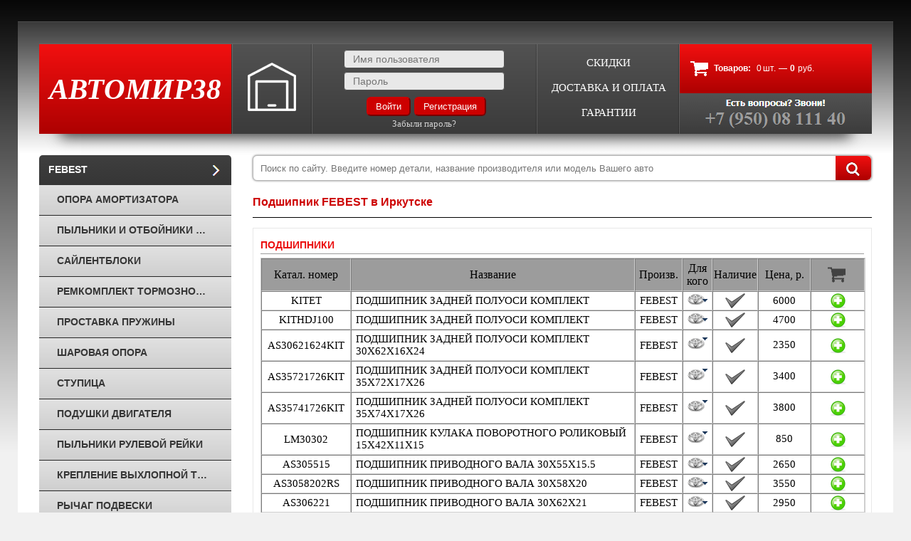

--- FILE ---
content_type: text/html; charset=utf-8
request_url: https://avtomir38.ru/Item/FEBEST/Bearings
body_size: 21131
content:

<!DOCTYPE html>
<html lang="ru">
<head>
<title data-rh="true">Купить подшипник FEBEST в Иркутске</title>
<meta data-rh="true" name="keywords" content="автозапчасти, корейские авто запчасти, европейские автобомильные запчасти, японские запчасти, отечественные запчасти, запчасти для машин"/><meta data-rh="true" property="og:site_name" content="Интернет магазин автозапчастей в Иркутске и области"/><meta data-rh="true" property="og:image" content="https://avtomir38.ru/images/favicon-og.png"/><meta data-rh="true" property="og:type" content="website"/><meta data-rh="true" property="og:url" content="https://avtomir38.ru/"/><meta data-rh="true" name="description" content="Продажа подшипников FEBEST по низкой цене в Иркутске и Иркутской области. +79500811140. Скидка при регистрации"/><meta data-rh="true" property="og:title" content="Купить подшипник FEBEST в Иркутске"/><meta data-rh="true" property="og:description" content="Продажа подшипников FEBEST по низкой цене в Иркутске и Иркутской области. +79500811140. Скидка при регистрации"/>
<link data-rh="true" rel="canonical" href="https://avtomir38.ru/Item/FEBEST/Bearings"/>
<link type="image/x-icon" rel="icon" href="/images/favicon.ico"/>
<link rel="stylesheet" type="text/css" href="/public/style.css" />
<script>window.__INITIAL_DATA__ = {"error404":null,"menu":[{"_id":"5c0bb3fe73dda90e892dcfea","name":"Аккумуляторы","type":"firstlevel","dateLoadMenu":1575211193879,"dependence":["Аккумуляторы"],"number":1},{"_id":"5c0bb54d73dda90e892dd077","name":"Масла и тех. жидкости","type":"firstlevel","dateLoadMenu":1575211193879,"dependence":["Моторное масло","Трансмиссионное масло","Смазки","Тормозная жидкость","Охлаждающие жидкости"],"number":2},{"_id":"5dd16793a903b27ede32fdff","name":"Фильтра","type":"firstlevel","dateLoadMenu":1575211193879,"dependence":["Фильтры"],"number":3},{"_id":"5c0bb54d73dda90e892dd07b","name":"Шины и диски","type":"firstlevel","dateLoadMenu":1575211193879,"dependence":[],"number":4},{"_id":"5c0bc28e73dda90e892dd6ee","name":"Двигатель","type":"firstlevel","dateLoadMenu":1575211193879,"dependence":["Ремни","Ролики","ГРМ ремни и цепи","Подушки двигателя и редуктора","Поршневые кольца","Прокладки","Сальники","Колпачки","Крышки и пробки","Ремкомплект двигателя","Шкив","Подушки двигателя","Натяжители","Гильзы","Вкладыши","Поршня"],"number":5},{"_id":"5c0bc4de73dda90e892dd913","name":"Кузов и салон","type":"firstlevel","dateLoadMenu":1575211193879,"dependence":["Тросики","Амортизаторы капота и багажника","Стеклоочистители","Петли дверей капотов багажников"],"number":6},{"_id":"5dd16793a903b27ede32fe02","name":"Подвеска","type":"firstlevel","dateLoadMenu":1575211193879,"dependence":["Пружина","Амортизатор","Пыльники и отбойники амортизаторов","Втулка стабилизатора","Опора амортизатора","Линк стабилизатора","Сайлентблок","Шаровая опора","Рычаг подвески","Втулка","Проставка пружины","Тяга","Рессоры","Пыльники","Сайлентблоки","Подушки и сайлентблоки подрамников","Подушки редуктора","Стабилизаторы","Поворотные кулаки","Подрамники","Шкворня"],"number":7},{"_id":"5d8f824fa903b27eded5da5e","name":"Рулевое управление","type":"firstlevel","dateLoadMenu":1575211193879,"dependence":["Рулевая тяга","Рулевой наконечник","Пыльники рулевой рейки","Ремкомплект рулевой рейки","Крестовины","Рулевые валы","Ремкомплекты","Рулевые рейки"],"number":8},{"_id":"5dbafc82a903b27ede1991c8","name":"Тормозная система","type":"firstlevel","dateLoadMenu":1575211193879,"dependence":["Тормозной диск","Тормозные колодки","Ремкомплект тормозного суппорта","Тормозные шланги","Тормозной барабан","Тормозные цилиндры","Тормозной поршень суппорта","Тормозные суппорта"],"number":9},{"_id":"5d8f824fa903b27eded5da5c","name":"Выхлопная система","type":"firstlevel","dateLoadMenu":1575211193879,"dependence":["Крепление выхлопной трубы","Гофра глушителя"],"number":10},{"_id":"5cbc3ae8a835166dc74f046b","name":"Система охлаждения","type":"firstlevel","dateLoadMenu":1575211193879,"dependence":["Термостат","Радиатор","Патрубки и шланки","Насосы","Муфты"],"number":11},{"_id":"5dd16793a903b27ede32fe04","name":"Сцепление","type":"firstlevel","dateLoadMenu":1575211193879,"dependence":["Корзины сцепления","Диски сцепления","Выжимные подшипники"],"number":12},{"_id":"5c0bc4de73dda90e892dd911","name":"Привод колеса","type":"firstlevel","dateLoadMenu":1575211193879,"dependence":["Шрус","Пыльник шруса","Подшипники","Ступица","Подвесные подшипники","Полуось","Карданные валы","Цилиндры сцепления"],"number":13},{"_id":"5dd16793a903b27ede32fdfd","name":"Система зажигания и накаливания","type":"firstlevel","dateLoadMenu":1575211193879,"dependence":["Свеча зажигания","Катушка зажигания","Высоковольтные провода","Свеча накаливания"],"number":14},{"_id":"5dbafc82a903b27ede1991ca","name":"Электрика","type":"firstlevel","dateLoadMenu":1575211193879,"dependence":["Датчики","Вентиляторы","Лампы"],"number":15},{"_id":"5dd16793a903b27ede32fe00","name":"Коробка передач","type":"firstlevel","dateLoadMenu":1575211193879,"dependence":[],"number":16},{"_id":"5dd16793a903b27ede32fe06","name":"Аксессуары","type":"firstlevel","dateLoadMenu":1575211193879,"dependence":["Болты гайки шайбы","Аксессуары"],"number":17}],"menuSecLvl":[{"_id":"5b8123cbeb14d10295e04755","name":"Пружина","type":"secondlevel","active":true,"loadID":330,"engName":"Spring","avitoCategoryId":"11-623"},{"_id":"5b8124aeeb14d10295e071b5","name":"Амортизатор","type":"secondlevel","active":true,"loadID":330,"engName":"Absorber","avitoCategoryId":"11-623"},{"_id":"5b8124aeeb14d10295e071b6","name":"Пыльники и отбойники амортизаторов","type":"secondlevel","active":true,"loadID":330,"engName":"Dust_caps_and_bump_stops_shock_absorbers","avitoCategoryId":"11-623"},{"_id":"5b8124aeeb14d10295e071b7","name":"Фильтры","type":"secondlevel","active":true,"loadID":330,"engName":"Filter","avitoCategoryId":"11-621"},{"_id":"5b8124aeeb14d10295e071bc","name":"Насосы","type":"secondlevel","active":true,"loadID":330,"engName":"Pumps","avitoCategoryId":"11-627"},{"_id":"5b8124aeeb14d10295e071bd","name":"Тормозной диск","type":"secondlevel","active":true,"loadID":330,"engName":"Brake_disc","avitoCategoryId":"11-628"},{"_id":"5b8124aeeb14d10295e071be","name":"Втулка стабилизатора","type":"secondlevel","active":true,"loadID":330,"engName":"Stabilizer_bushing","avitoCategoryId":"11-623"},{"_id":"5b8124aeeb14d10295e071bf","name":"Опора амортизатора","type":"secondlevel","active":true,"loadID":330,"engName":"Shock_absorber_support","avitoCategoryId":"11-623"},{"_id":"5b8124aeeb14d10295e071c4","name":"Ремни","type":"secondlevel","active":true,"loadID":330,"engName":"Strapping","avitoCategoryId":"16-839"},{"_id":"5b8124aeeb14d10295e071c5","name":"Тормозные колодки","type":"secondlevel","active":true,"loadID":330,"engName":"Brake_pad","avitoCategoryId":"11-628"},{"_id":"5b8124aeeb14d10295e071c6","name":"Линк стабилизатора","type":"secondlevel","active":true,"loadID":330,"engName":"Stabilizer_link","avitoCategoryId":"11-623"},{"_id":"5b8124aeeb14d10295e071cc","name":"Шаровая опора","type":"secondlevel","active":true,"loadID":330,"engName":"Ball_joint","avitoCategoryId":"11-623"},{"_id":"5b8124aeeb14d10295e071cd","name":"Рулевая тяга","type":"secondlevel","active":true,"loadID":330,"engName":"Tie_rod","avitoCategoryId":"11-624"},{"_id":"5b8124aeeb14d10295e071ce","name":"Рулевой наконечник","type":"secondlevel","active":true,"loadID":330,"engName":"Steering_tip","avitoCategoryId":"11-624"},{"_id":"5b8124aeeb14d10295e071cf","name":"Рычаг подвески","type":"secondlevel","active":true,"loadID":330,"engName":"Suspension_arm","avitoCategoryId":"11-623"},{"_id":"5b8124aeeb14d10295e071d4","name":"Ролики","type":"secondlevel","active":true,"loadID":330,"engName":"Rollers","avitoCategoryId":"16-839"},{"_id":"5b8124aeeb14d10295e071d5","name":"Датчики","type":"secondlevel","active":true,"loadID":330,"engName":"Sensors","avitoCategoryId":"11-630"},{"_id":"5b8124aeeb14d10295e071d6","name":"ГРМ ремни и цепи","type":"secondlevel","active":true,"loadID":330,"engName":"Timing_belts_and_chains","avitoCategoryId":"16-841"},{"_id":"5b8124aeeb14d10295e071d7","name":"Термостат","type":"secondlevel","active":true,"loadID":330,"engName":"Thermostat","avitoCategoryId":"16-521"},{"_id":"5b8124aeeb14d10295e071da","name":"Шрус","type":"secondlevel","active":true,"loadID":330,"engName":"Shrus","avitoCategoryId":"11-629"},{"_id":"5b8124aeeb14d10295e071dc","name":"Пыльник шруса","type":"secondlevel","active":true,"loadID":330,"engName":"Joint_protective_boot","avitoCategoryId":"11-629"},{"_id":"5b8124aeeb14d10295e071de","name":"Свеча зажигания","type":"secondlevel","active":true,"loadID":330,"engName":"Spark_plug","avitoCategoryId":"16-831"},{"_id":"5b8124aeeb14d10295e071df","name":"Катушка зажигания","type":"secondlevel","active":true,"loadID":330,"engName":"Ignition_coil","avitoCategoryId":"16-831"},{"_id":"5b8124aeeb14d10295e071e2","name":"Ремкомплект тормозного суппорта","type":"secondlevel","active":true,"loadID":330,"engName":"Repair_kit_brake_caliper","avitoCategoryId":"11-628"},{"_id":"5b8124aeeb14d10295e071e4","name":"Подшипники","type":"secondlevel","active":true,"loadID":330,"engName":"Bearings","avitoCategoryId":"11-629"},{"_id":"5b8124aeeb14d10295e071e9","name":"Втулка","type":"secondlevel","active":true,"loadID":330,"engName":"Sleeve","avitoCategoryId":"11-623"},{"_id":"5b8124aeeb14d10295e071ea","name":"Проставка пружины","type":"secondlevel","active":true,"loadID":330,"engName":"Spring_spacer","avitoCategoryId":"11-623"},{"_id":"5b8124aeeb14d10295e071ec","name":"Поршневые кольца","type":"secondlevel","active":true,"loadID":330,"engName":"Piston_ring","avitoCategoryId":"16-838"},{"_id":"5b8124aeeb14d10295e071ee","name":"Прокладки","type":"secondlevel","active":true,"loadID":330,"engName":"Gaskets","avitoCategoryId":"16-840"},{"_id":"5b8124aeeb14d10295e071f0","name":"Сальники","type":"secondlevel","active":true,"loadID":330,"engName":"Glands","avitoCategoryId":"16-840"},{"_id":"5b8124aeeb14d10295e071f2","name":"Колпачки","type":"secondlevel","active":true,"loadID":330,"engName":"Caps","avitoCategoryId":"16-840"},{"_id":"5b8124aeeb14d10295e071f4","name":"Крышки и пробки","type":"secondlevel","active":true,"loadID":330,"engName":"Caps_and_tubes","avitoCategoryId":"11-621"},{"_id":"5b8124aeeb14d10295e071f6","name":"Радиатор","type":"secondlevel","active":true,"loadID":330,"engName":"Radiator","avitoCategoryId":"16-521"},{"_id":"5b8124aeeb14d10295e071f8","name":"Ступица","type":"secondlevel","active":true,"loadID":330,"engName":"Hub","avitoCategoryId":"11-629"},{"_id":"5b8124aeeb14d10295e071fa","name":"Тормозные шланги","type":"secondlevel","active":true,"loadID":330,"engName":"Brake_hose","avitoCategoryId":"11-628"},{"_id":"5b8124aeeb14d10295e071fc","name":"Крепление выхлопной трубы","type":"secondlevel","active":true,"loadID":330,"engName":"Exhaust_pipe_mounting","avitoCategoryId":"16-815"},{"_id":"5b8124aeeb14d10295e071fe","name":"Тросики","type":"secondlevel","active":true,"loadID":330,"engName":"Cable_release","avitoCategoryId":"11-628"},{"_id":"5b8124aeeb14d10295e07200","name":"Высоковольтные провода","type":"secondlevel","active":true,"loadID":330,"engName":"High_voltage_wires","avitoCategoryId":"16-831"},{"_id":"5b8124aeeb14d10295e07203","name":"Тяга","type":"secondlevel","active":true,"loadID":330,"engName":"Thrust","avitoCategoryId":"11-623"},{"_id":"5b8124aeeb14d10295e07204","name":"Ремкомплект двигателя","type":"secondlevel","active":true,"loadID":330,"engName":"Engine_repair_kit","avitoCategoryId":"16-840"},{"_id":"5b8124aeeb14d10295e07205","name":"Патрубки и шланки","type":"secondlevel","active":true,"loadID":330,"engName":"Pipes_and_hoses","avitoCategoryId":"16-837"},{"_id":"5b8124aeeb14d10295e07208","name":"Пыльники рулевой рейки","type":"secondlevel","active":true,"loadID":330,"engName":"Steering_rack_anthers","avitoCategoryId":"11-624"},{"_id":"5b8124aeeb14d10295e07209","name":"Ремкомплект рулевой рейки","type":"secondlevel","active":true,"loadID":330,"engName":"Steering_rack_repair_kit","avitoCategoryId":"11-624"},{"_id":"5b8124aeeb14d10295e0720d","name":"Свеча накаливания","type":"secondlevel","active":true,"loadID":330,"engName":"Glow_plug","avitoCategoryId":"16-831"},{"_id":"5b8124aeeb14d10295e0720e","name":"Амортизаторы капота и багажника","type":"secondlevel","active":true,"loadID":330,"engName":"Shock_absorbers_hood_and_trunk","avitoCategoryId":"16-818"},{"_id":"5b8124aeeb14d10295e0720f","name":"Тормозной барабан","type":"secondlevel","active":true,"loadID":330,"engName":"Brake_drum","avitoCategoryId":"11-628"},{"_id":"5bc5f56b356a032a2b3fed1b","name":"Крестовины","type":"secondlevel","active":true,"loadID":330,"engName":"Crosses","avitoCategoryId":"11-624"},{"_id":"5bc5f56b356a032a2b3fed45","name":"Моторное масло","type":"secondlevel","active":true,"loadID":330,"engName":"Engine_oil","avitoCategoryId":"4-942"},{"_id":"5bc5f56b356a032a2b3fed49","name":"Шкив","type":"secondlevel","active":true,"loadID":330,"engName":"Pulley","avitoCategoryId":"16-833"},{"_id":"5bc5f56b356a032a2b3fed4b","name":"Аккумуляторы","type":"secondlevel","active":true,"loadID":330,"engName":"Accumulators","avitoCategoryId":"11-619"},{"_id":"5bc5f56b356a032a2b3feda2","name":"Трансмиссионное масло","type":"secondlevel","active":true,"loadID":330,"engName":"Gear_oil","avitoCategoryId":"4-942"},{"_id":"5bc5f56b356a032a2b3feda5","name":"Тормозные цилиндры","type":"secondlevel","active":true,"loadID":330,"engName":"Brake_cylinder","avitoCategoryId":"11-628"},{"_id":"5bc5f56b356a032a2b3feda9","name":"Пыльники","type":"secondlevel","active":true,"loadID":330,"engName":"Anthers","avitoCategoryId":"11-623"},{"_id":"5bc5f56b356a032a2b3fedd7","name":"Смазки","type":"secondlevel","active":true,"loadID":330,"engName":"Lubrications","avitoCategoryId":"4-942"},{"_id":"5bc5f56b356a032a2b3fede0","name":"Рулевые валы","type":"secondlevel","active":true,"loadID":330,"engName":"Steering_shafts","avitoCategoryId":"11-624"},{"_id":"5bc5f56b356a032a2b3fede2","name":"Тормозная жидкость","type":"secondlevel","active":true,"loadID":330,"engName":"Brake_fluid","avitoCategoryId":"4-942"},{"_id":"5bc60e62356a032a2b41cf5f","name":"Стеклоочистители","type":"secondlevel","active":true,"loadID":330,"engName":"Wipers","avitoCategoryId":"11-621"},{"_id":"5bc60e62356a032a2b41cf62","name":"Подвесные подшипники","type":"secondlevel","active":true,"loadID":330,"engName":"Suspension_bearings","avitoCategoryId":"11-629"},{"_id":"5bc60e62356a032a2b41cf63","name":"Гофра глушителя","type":"secondlevel","active":true,"loadID":330,"engName":"Muffler_corrugator","avitoCategoryId":"11-627"},{"_id":"5bc60e62356a032a2b41cf67","name":"Охлаждающие жидкости","type":"secondlevel","active":true,"loadID":330,"engName":"Cooling_liquid","avitoCategoryId":"4-942"},{"_id":"5bc60e62356a032a2b41cf68","name":"Болты гайки шайбы","type":"secondlevel","active":true,"loadID":330,"engName":"Washer_nut_bolts","avitoCategoryId":"11-621"},{"_id":"5c60e41cea1e7c91875dc364","name":"Подушки и сайлентблоки подрамников","type":"secondlevel","active":true,"loadID":330,"engName":"Pillows_and_the_bushings_of_the_subframe","avitoCategoryId":"16-835"},{"_id":"5c60e494ea1e7c91875df8cb","name":"Сайлентблоки","type":"secondlevel","active":true,"loadID":330,"engName":"Silent_blocks","avitoCategoryId":"11-623"},{"_id":"5c60e499ea1e7c91875dfb2a","name":"Подушки двигателя","type":"secondlevel","active":true,"loadID":330,"engName":"Engine_cushions","avitoCategoryId":"16-835"},{"_id":"5c60e499ea1e7c91875dfb33","name":"Подушки редуктора","type":"secondlevel","active":true,"loadID":330,"engName":"Gear_cushions","avitoCategoryId":"11-629"},{"_id":"5c60e49eea1e7c91875dfd71","name":"Натяжители","type":"secondlevel","active":true,"loadID":330,"engName":"Tensioners","avitoCategoryId":"16-839"},{"_id":"5c60e4a7ea1e7c91875dff53","name":"Полуось","type":"secondlevel","active":true,"loadID":330,"engName":"Axle","avitoCategoryId":"11-629"},{"_id":"5c723bf20b9d65946a0f6d24","name":"Вентиляторы","type":"secondlevel","active":true,"loadID":330,"engName":"Fans","avitoCategoryId":"11-625"},{"_id":"5ca7b6f0a835166dc743fe53","name":"Петли дверей капотов багажников","type":"secondlevel","active":true,"loadID":330,"engName":"petli_dverey_kapotov_bagazhnikov","avitoCategoryId":"16-815"},{"_id":"5ca7b6f0a835166dc743fe5a","name":"Тормозной поршень суппорта","type":"secondlevel","active":true,"loadID":330,"engName":"tormoznoy_porshen_supporta","avitoCategoryId":"11-628"},{"_id":"5ca7b6f0a835166dc743fe5e","name":"Тормозные суппорта","type":"secondlevel","active":true,"loadID":330,"engName":"tormoznye_supporta","avitoCategoryId":"11-628"},{"_id":"5ca7b6f2a835166dc743ff88","name":"Аксессуары","type":"secondlevel","active":true,"loadID":330,"engName":"aksessuary","avitoCategoryId":"4-943"},{"_id":"5ca7b6f2a835166dc743ff8a","name":"Ремкомплекты","type":"secondlevel","active":true,"loadID":330,"engName":"remkomplekty","avitoCategoryId":"11-624"},{"_id":"5ca7b6f5a835166dc7440053","name":"Карданные валы","type":"secondlevel","active":true,"loadID":330,"engName":"kardannye_valy","avitoCategoryId":"11-629"},{"_id":"5ca7b6f5a835166dc7440055","name":"Цилиндры сцепления","type":"secondlevel","active":true,"loadID":330,"engName":"cilindry_scepleniya","avitoCategoryId":"11-621"},{"_id":"5d8f7c70a903b27eded5cac8","name":"Стабилизаторы","type":"secondlevel","active":true,"loadID":330,"avitoCategoryId":"11-623","engName":"stabilizatory"},{"_id":"5dd1589ea903b27ede32daa0","name":"Корзины сцепления","type":"secondlevel","active":true,"loadID":330,"avitoCategoryId":"11-629","engName":"korziny_scepleniya"},{"_id":"5dd1589ea903b27ede32daa2","name":"Диски сцепления","type":"secondlevel","active":true,"loadID":330,"avitoCategoryId":"11-629","engName":"diski_scepleniya"},{"_id":"5dd1589ea903b27ede32daa5","name":"Муфты","type":"secondlevel","active":true,"loadID":330,"avitoCategoryId":"16-521","engName":"mufty"},{"_id":"5dd1589ea903b27ede32daa7","name":"Вкладыши","type":"secondlevel","active":true,"loadID":330,"avitoCategoryId":"16-838","engName":"vkladyshi"},{"_id":"5dd1589ea903b27ede32dabc","name":"Шкворня","type":"secondlevel","active":true,"loadID":330,"avitoCategoryId":"11-623","engName":"shkvornya"},{"_id":"5dd1589ea903b27ede32dabe","name":"Поршня","type":"secondlevel","active":true,"loadID":330,"avitoCategoryId":"16-838","engName":"porshnya"},{"_id":"5dd158a5a903b27ede32dc4a","name":"Выжимные подшипники","type":"secondlevel","active":true,"loadID":330,"avitoCategoryId":"11-629","engName":"vyzhimnye_podshipniki"},{"_id":"5dd158a5a903b27ede32dc4c","name":"Гильзы","type":"secondlevel","active":true,"loadID":330,"avitoCategoryId":"16-838","engName":"gilzy"},{"_id":"5de3ce3fa903b27ede4a58e2","name":"Лампы","type":"secondlevel","active":true,"loadID":330,"avitoCategoryId":"11-618","engName":"lampy"},{"_id":"616bfdf24bd63bd6b0ac1947","name":"Привода","type":"secondlevel","active":true,"loadID":330},{"_id":"616bfdf24bd63bd6b0ac1949","name":"Глушители","type":"secondlevel","active":true,"loadID":330},{"_id":"616bfdf24bd63bd6b0ac194b","name":"Комплект сцепления","type":"secondlevel","active":true,"loadID":330},{"_id":"6432a565eeeb6b715650ecb6","name":"Маятники","type":"secondlevel","active":true,"loadID":330}],"loadId":330,"discounts":[],"itemsSSR":{"items":[{"_id":"5ca7b56aa835166dc743941b","number":"KITET","producer":"FEBEST","available":"Да","cars":[{"cn":"Toyota TOYOTA; ;","producerAvto":"Toyota","avto":"TOYOTA","body":"","engine":""}],"loadID":330,"name":"ПОДШИПНИК ЗАДНЕЙ ПОЛУОСИ КОМПЛЕКТ","photo":"","price":6000,"producerAvto":"Toyota","type":"Подшипники","oem":"3735783  ,4 439 890,KK-23035,UH71-26-175,UM46-26-471A,WB-1260,2M342C026BB,XM341244AA","oemArray":["3735783","4 439 890","KK-23035","UH71-26-175","UM46-26-471A","WB-1260","2M342C026BB","XM341244AA"],"manualChanger":undefined,"salePrice":6000,"discount":0},{"_id":"5d996e29a903b27edee0913e","number":"KITHDJ100","producer":"FEBEST","available":"Да","cars":[{"cn":"Toyota TOYOTA; ;","producerAvto":"Toyota","avto":"TOYOTA","body":"","engine":""}],"loadID":330,"name":"ПОДШИПНИК ЗАДНЕЙ ПОЛУОСИ КОМПЛЕКТ","price":4700,"producerAvto":"Toyota","type":"Подшипники","manualChanger":undefined,"salePrice":4700,"discount":0},{"_id":"5ca7b684a835166dc743df5b","number":"AS30621624KIT","producer":"FEBEST","available":"Да","cars":[{"cn":"Toyota TOYOTA; ;","producerAvto":"Toyota","avto":"TOYOTA","body":"","engine":""}],"loadID":330,"name":"ПОДШИПНИК ЗАДНЕЙ ПОЛУОСИ КОМПЛЕКТ 30X62X16X24","photo":"","price":2350,"producerAvto":"Toyota","type":"Подшипники","manualChanger":undefined,"salePrice":2350,"discount":0},{"_id":"5ca7b68da835166dc743e1a7","number":"AS35721726KIT","producer":"FEBEST","available":"Да","cars":[{"cn":"Toyota TOYOTA; ;","producerAvto":"Toyota","avto":"TOYOTA","body":"","engine":""}],"loadID":330,"name":"ПОДШИПНИК ЗАДНЕЙ ПОЛУОСИ КОМПЛЕКТ 35X72X17X26","photo":"","price":3400,"producerAvto":"Toyota","type":"Подшипники","oem":"DG357226W2RSC4,DG357226W2RSC4+C014,04421-27050,90311-52059,WB-1396,DG357226W2RS,DG357226W2RSC435BCDS2,B3553DG5C4,04421-12020,04421-21010,04421-27010,04421-27020,04421-27021,KK-22004","oemArray":["DG357226W2RSC4","DG357226W2RSC4+C014","04421-27050","90311-52059","WB-1396","DG357226W2RS","DG357226W2RSC435BCDS2","B3553DG5C4","04421-12020","04421-21010","04421-27010","04421-27020","04421-27021","KK-22004"],"manualChanger":undefined,"salePrice":3400,"discount":0},{"_id":"5ca7b68ca835166dc743e16a","number":"AS35741726KIT","producer":"FEBEST","available":"Да","cars":[{"cn":"Toyota TOYOTA; ;","producerAvto":"Toyota","avto":"TOYOTA","body":"","engine":""}],"loadID":330,"name":"ПОДШИПНИК ЗАДНЕЙ ПОЛУОСИ КОМПЛЕКТ 35X74X17X26","photo":"","price":3800,"producerAvto":"Toyota","type":"Подшипники","oem":"04421-58010,WB-1522","oemArray":["04421-58010","WB-1522"],"manualChanger":undefined,"salePrice":3800,"discount":0},{"_id":"5d8f7c2ba903b27eded5b75c","number":"LM30302","producer":"FEBEST","available":"Да","cars":[{"cn":"Toyota TOYOTA; ;","producerAvto":"Toyota","avto":"TOYOTA","body":"","engine":""}],"loadID":330,"name":"ПОДШИПНИК КУЛАКА ПОВОРОТНОГО РОЛИКОВЫЙ 15X42X11X15","price":850,"producerAvto":"Toyota","type":"Подшипники","manualChanger":undefined,"salePrice":850,"discount":0},{"_id":"5dff6da2a257874e52eba391","number":"AS305515","producer":"FEBEST","available":"Да","cars":[{"cn":"Toyota TOYOTA; ;","producerAvto":"Toyota","avto":"TOYOTA","body":"","engine":""}],"loadID":330,"name":"ПОДШИПНИК ПРИВОДНОГО ВАЛА 30X55X15.5","price":2650,"producerAvto":"Toyota","type":"Подшипники","manualChanger":undefined,"salePrice":2650,"discount":0},{"_id":"5ca7b56ca835166dc743948e","number":"AS3058202RS","producer":"FEBEST","available":"Да","cars":[{"cn":"Toyota TOYOTA; ;","producerAvto":"Toyota","avto":"TOYOTA","body":"","engine":""}],"loadID":330,"name":"ПОДШИПНИК ПРИВОДНОГО ВАЛА 30X58X20","photo":"","price":3550,"producerAvto":"Toyota","type":"Подшипники","oem":"21007,4106404,50 92 1007,7120769100,FAG 712 0769 10,H3G001BTA,XS7W3C083AB","oemArray":["21007","4106404","50 92 1007","7120769100","FAG 712 0769 10","H3G001BTA","XS7W3C083AB"],"manualChanger":undefined,"salePrice":3550,"discount":0},{"_id":"5ca7b686a835166dc743dfc9","number":"AS306221","producer":"FEBEST","available":"Да","cars":[{"cn":"Toyota TOYOTA; ;","producerAvto":"Toyota","avto":"TOYOTA","body":"","engine":""}],"loadID":330,"name":"ПОДШИПНИК ПРИВОДНОГО ВАЛА 30X62X21","photo":"","price":2950,"producerAvto":"Toyota","type":"Подшипники","oem":"495602P250","oemArray":["495602P250"],"manualChanger":undefined,"salePrice":2950,"discount":0},{"_id":"5ca7b68ea835166dc743e222","number":"AS3355152RS","producer":"FEBEST","available":"Да","cars":[{"cn":"Toyota TOYOTA; ;","producerAvto":"Toyota","avto":"TOYOTA","body":"","engine":""}],"loadID":330,"name":"ПОДШИПНИК ПРИВОДНОГО ВАЛА 33X55X15","photo":"","price":1050,"producerAvto":"Toyota","type":"Подшипники","oem":"91057-SR3-008","oemArray":["91057-SR3-008"],"manualChanger":undefined,"salePrice":1050,"discount":0},{"_id":"5ca7b68da835166dc743e1d5","number":"AS3457225","producer":"FEBEST","available":"Да","cars":[{"cn":"Toyota TOYOTA; ;","producerAvto":"Toyota","avto":"TOYOTA","body":"","engine":""}],"loadID":330,"name":"ПОДШИПНИК ПРИВОДНОГО ВАЛА 34.5X72X25","photo":"","price":2750,"producerAvto":"Toyota","type":"Подшипники","oem":"39774-5Y70E,39774-10E02,39774-31U00,39774-5Y700,39774-71J00,3977480,39774-80E00","oemArray":["39774-5Y70E","39774-10E02","39774-31U00","39774-5Y700","39774-71J00","3977480","39774-80E00"],"manualChanger":undefined,"salePrice":2750,"discount":0},{"_id":"5ca7b56ca835166dc7439495","number":"AS357225","producer":"FEBEST","available":"Да","cars":[{"cn":"Toyota TOYOTA; ;","producerAvto":"Toyota","avto":"TOYOTA","body":"","engine":""}],"loadID":330,"name":"ПОДШИПНИК ПРИВОДНОГО ВАЛА 35X72X25","photo":"","price":2450,"producerAvto":"Toyota","type":"Подшипники","oem":"4131034010,31607574868,31 60 7 574 868,39774-8J100","oemArray":["4131034010","31607574868","31 60 7 574 868","39774-8J100"],"manualChanger":undefined,"salePrice":2450,"discount":0},{"_id":"5ca7b686a835166dc743dfd1","number":"AS366723","producer":"FEBEST","available":"Да","cars":[{"cn":"Toyota TOYOTA; ;","producerAvto":"Toyota","avto":"TOYOTA","body":"","engine":""}],"loadID":330,"name":"ПОДШИПНИК ПРИВОДНОГО ВАЛА 36X67X23","photo":"","price":1550,"producerAvto":"Toyota","type":"Подшипники","oem":"90363-36001,90363-36004,90363-36006,43045-20010,43045-20020,90080-36048,90363-36002,90363-36003,9036336004,90369-36001","oemArray":["90363-36001","90363-36004","90363-36006","43045-20010","43045-20020","90080-36048","90363-36002","90363-36003","9036336004","90369-36001"],"manualChanger":undefined,"salePrice":1550,"discount":0},{"_id":"5ca7b68ea835166dc743e22e","number":"AS417223","producer":"FEBEST","available":"Да","cars":[{"cn":"Toyota TOYOTA; ;","producerAvto":"Toyota","avto":"TOYOTA","body":"","engine":""}],"loadID":330,"name":"ПОДШИПНИК ПРИВОДНОГО ВАЛА 41X72X23","photo":"","price":2350,"producerAvto":"Toyota","type":"Подшипники","oem":"43045-64020,90363-41003,43045-20050,90363-41002,9036341003,90363C0001,90369-41001,FB5Z3B436C","oemArray":["43045-64020","90363-41003","43045-20050","90363-41002","9036341003","90363C0001","90369-41001","FB5Z3B436C"],"manualChanger":undefined,"salePrice":2350,"discount":0},{"_id":"5ca7b68da835166dc743e1db","number":"AS457519","producer":"FEBEST","available":"Да","cars":[{"cn":"Toyota TOYOTA; ;","producerAvto":"Toyota","avto":"TOYOTA","body":"","engine":""}],"loadID":330,"name":"ПОДШИПНИК ПРИВОДНОГО ВАЛА 45X75X19","photo":"","price":2500,"producerAvto":"Toyota","type":"Подшипники","manualChanger":undefined,"salePrice":2500,"discount":0},{"_id":"5ca7b56da835166dc74394cd","number":"DAC38730040","producer":"FEBEST","available":"Да","cars":[{"cn":"Honda PARTNER 1996-2006; EY6; D13B (V-1,3, 91 л.с., Бензин, Механика) передний привод","producerAvto":"Honda","avto":"PARTNER 1996-2006","body":"EY6","engine":"D13B (V-1,3, 91 л.с., Бензин, Механика) передний привод"},{"cn":"Honda PARTNER 1996-2006; EY6; D13B (V-1,3, 91 л.с., Бензин, Автомат) передний привод","producerAvto":"Honda","avto":"PARTNER 1996-2006","body":"EY6","engine":"D13B (V-1,3, 91 л.с., Бензин, Автомат) передний привод"}],"loadID":330,"name":"Передний ступичный подшипник","photo":"","price":2250,"producerAvto":"Honda","type":"Подшипники","manualChanger":undefined,"salePrice":2250,"discount":0},{"_id":"5ca7b687a835166dc743e01d","number":"DAC4276003835","producer":"FEBEST","available":"Да","cars":[{"cn":"Nissan EXPERT 1999-2006; VW11; QG18DE (V-1,8, 125 л.с., Бензин, Автомат) передний привод","producerAvto":"Nissan","avto":"EXPERT 1999-2006","body":"VW11","engine":"QG18DE (V-1,8, 125 л.с., Бензин, Автомат) передний привод"}],"loadID":330,"name":"Передний ступичный подшипник","photo":"","price":2250,"producerAvto":"Nissan","type":"Подшипники","oem":"WB-1108,EB5126,960638,R168.26,DAC42760038-35,6826,VKBA 1999,42BWD06CA98,42BWD06-JB-5CA01,\u002FHO\u002F42BWD06-JB-01,\u002FHO\u002F42BWD06-JB-5CA01,26529,40210-30R01,40210-30R06,40210-32R01,40210-32R06,40210-90J00,44-11016,FR959527,GH042045,JEW0038,KK-11016,NI-WB-11954,050067B,26876,36-14 650 0000,40232-33P66,411016,FR959527,J4701014,J4701028,R16826,R16835,RL1275,WBK-6502","oemArray":["WB-1108","EB5126","960638","R168.26","DAC42760038-35","6826","VKBA 1999","42BWD06CA98","42BWD06-JB-5CA01","\u002FHO\u002F42BWD06-JB-01","\u002FHO\u002F42BWD06-JB-5CA01","26529","40210-30R01","40210-30R06","40210-32R01","40210-32R06","40210-90J00","44-11016","FR959527","GH042045","JEW0038","KK-11016","NI-WB-11954","050067B","26876","36-14 650 0000","40232-33P66","411016","FR959527","J4701014","J4701028","R16826","R16835","RL1275","WBK-6502"],"manualChanger":undefined,"salePrice":2250,"discount":0},{"_id":"5ca7b68fa835166dc743e27d","number":"DAC40740042","producer":"FEBEST","available":"Да","cars":[{"cn":"Toyota ALLION 2001-2007; NZT240; 1NZFE (V-1,5, 109 л.с., Бензин, Автомат) передний привод","producerAvto":"Toyota","avto":"ALLION 2001-2007","body":"NZT240","engine":"1NZFE (V-1,5, 109 л.с., Бензин, Автомат) передний привод"},{"cn":"Toyota ALLION 2001-2007; ZZT240; 1ZZFE (V-1,8, 132 л.с., Бензин, Автомат) передний привод","producerAvto":"Toyota","avto":"ALLION 2001-2007","body":"ZZT240","engine":"1ZZFE (V-1,8, 132 л.с., Бензин, Автомат) передний привод"},{"cn":"Toyota ALLION 2001-2007; AZT240; 1AZFSE (V-2,0, 152 л.с., Бензин, Вариатор) передний привод","producerAvto":"Toyota","avto":"ALLION 2001-2007","body":"AZT240","engine":"1AZFSE (V-2,0, 152 л.с., Бензин, Вариатор) передний привод"},{"cn":"Toyota ALLION 2001-2007; AZT240; 1AZFSE (V-2,0, 155 л.с., Бензин, Вариатор) передний привод","producerAvto":"Toyota","avto":"ALLION 2001-2007","body":"AZT240","engine":"1AZFSE (V-2,0, 155 л.с., Бензин, Вариатор) передний привод"},{"cn":"Toyota PREMIO 2001-2007; NZT240; 1NZFE (V-1,5, 109 л.с., Бензин, Автомат) передний привод","producerAvto":"Toyota","avto":"PREMIO 2001-2007","body":"NZT240","engine":"1NZFE (V-1,5, 109 л.с., Бензин, Автомат) передний привод"},{"cn":"Toyota PREMIO 2001-2007; ZZT240; 1ZZFE (V-1,8, 132 л.с., Бензин, Автомат) передний привод","producerAvto":"Toyota","avto":"PREMIO 2001-2007","body":"ZZT240","engine":"1ZZFE (V-1,8, 132 л.с., Бензин, Автомат) передний привод"},{"cn":"Toyota PREMIO 2001-2007; AZT240; 1AZFSE (V-2,0, 152 л.с., Бензин, Вариатор) передний привод","producerAvto":"Toyota","avto":"PREMIO 2001-2007","body":"AZT240","engine":"1AZFSE (V-2,0, 152 л.с., Бензин, Вариатор) передний привод"},{"cn":"Toyota PREMIO 2001-2007; AZT240; 1AZFSE (V-2,0, 155 л.с., Бензин, Вариатор) передний привод","producerAvto":"Toyota","avto":"PREMIO 2001-2007","body":"AZT240","engine":"1AZFSE (V-2,0, 155 л.с., Бензин, Вариатор) передний привод"},{"cn":"Toyota WISH 2003-2009; ZNE10G; 1ZZFE (V-1,8, 132 л.с., Бензин, Автомат) передний привод","producerAvto":"Toyota","avto":"WISH 2003-2009","body":"ZNE10G","engine":"1ZZFE (V-1,8, 132 л.с., Бензин, Автомат) передний привод"},{"cn":"Toyota WISH 2003-2009; ZNE14G; 1ZZFE (V-1,8, 125 л.с., Бензин, Автомат) 4WD","producerAvto":"Toyota","avto":"WISH 2003-2009","body":"ZNE14G","engine":"1ZZFE (V-1,8, 125 л.с., Бензин, Автомат) 4WD"},{"cn":"Toyota WISH 2003-2009; ANE10G; 1AZFSE (V-2,0, 155 л.с., Бензин, Вариатор) передний привод","producerAvto":"Toyota","avto":"WISH 2003-2009","body":"ANE10G","engine":"1AZFSE (V-2,0, 155 л.с., Бензин, Вариатор) передний привод"},{"cn":"Toyota WISH 2003-2009; ANE10G; 1AZFSE (D-4) (V-2,0, 155 л.с., Бензин, Вариатор) передний привод","producerAvto":"Toyota","avto":"WISH 2003-2009","body":"ANE10G","engine":"1AZFSE (D-4) (V-2,0, 155 л.с., Бензин, Вариатор) передний привод"},{"cn":"Toyota WISH 2003-2009; ANE11W; 1AZFSE (D-4) (V-2,0, 155 л.с., Бензин, Вариатор) передний привод","producerAvto":"Toyota","avto":"WISH 2003-2009","body":"ANE11W","engine":"1AZFSE (D-4) (V-2,0, 155 л.с., Бензин, Вариатор) передний привод"},{"cn":"Toyota AVENSIS 2003-2009; SB1BR56L**E****** (ZZT251L); 1ZZFE (V-1,8, 129 л.с., Бензин, Автомат) передний привод","producerAvto":"Toyota","avto":"AVENSIS 2003-2009","body":"SB1BR56L**E****** (ZZT251L)","engine":"1ZZFE (V-1,8, 129 л.с., Бензин, Автомат) передний привод"},{"cn":"Toyota ALLEX 2001-2006; NZE121; 1NZFE (V-1,5, 110 л.с., Бензин, Автомат) передний привод","producerAvto":"Toyota","avto":"ALLEX 2001-2006","body":"NZE121","engine":"1NZFE (V-1,5, 110 л.с., Бензин, Автомат) передний привод"},{"cn":"Toyota ALLEX 2001-2006; NZE121; 1NZFE (V-1,5, 109 л.с., Бензин, Автомат) передний привод","producerAvto":"Toyota","avto":"ALLEX 2001-2006","body":"NZE121","engine":"1NZFE (V-1,5, 109 л.с., Бензин, Автомат) передний привод"},{"cn":"Toyota ALLEX 2001-2006; NZE124; 1NZFE (V-1,5, 105 л.с., Бензин, Автомат) 4WD","producerAvto":"Toyota","avto":"ALLEX 2001-2006","body":"NZE124","engine":"1NZFE (V-1,5, 105 л.с., Бензин, Автомат) 4WD"},{"cn":"Toyota ALLEX 2001-2006; ZZE124; 1ZZFE (V-1,8, 125 л.с., Бензин, Автомат) 4WD","producerAvto":"Toyota","avto":"ALLEX 2001-2006","body":"ZZE124","engine":"1ZZFE (V-1,8, 125 л.с., Бензин, Автомат) 4WD"},{"cn":"Toyota ALLEX 2001-2006; ZZE122; 2ZZGE (V-1,8, 132 л.с., Бензин, Автомат) передний привод","producerAvto":"Toyota","avto":"ALLEX 2001-2006","body":"ZZE122","engine":"2ZZGE (V-1,8, 132 л.с., Бензин, Автомат) передний привод"},{"cn":"Toyota ALLEX 2001-2006; ZZE123; 2ZZGE (V-1,8, 190 л.с., Бензин, Механика) передний привод","producerAvto":"Toyota","avto":"ALLEX 2001-2006","body":"ZZE123","engine":"2ZZGE (V-1,8, 190 л.с., Бензин, Механика) передний привод"},{"cn":"Toyota ALLEX 2001-2006; ZZE123; 2ZZGE (V-1,8, 190 л.с., Бензин, Автомат) передний привод","producerAvto":"Toyota","avto":"ALLEX 2001-2006","body":"ZZE123","engine":"2ZZGE (V-1,8, 190 л.с., Бензин, Автомат) передний привод"},{"cn":"Toyota COROLLA 2000-2006; NZE120; 2NZFE (V-1,3, 87 л.с., Бензин, Механика) передний привод","producerAvto":"Toyota","avto":"COROLLA 2000-2006","body":"NZE120","engine":"2NZFE (V-1,3, 87 л.с., Бензин, Механика) передний привод"},{"cn":"Toyota COROLLA 2000-2006; NZE120; 2NZFE (V-1,3, 87 л.с., Бензин, Автомат) передний привод","producerAvto":"Toyota","avto":"COROLLA 2000-2006","body":"NZE120","engine":"2NZFE (V-1,3, 87 л.с., Бензин, Автомат) передний привод"},{"cn":"Toyota COROLLA 2000-2006; NZE120; 2NZFE (V-1,3, 88 л.с., Бензин, Механика) передний привод","producerAvto":"Toyota","avto":"COROLLA 2000-2006","body":"NZE120","engine":"2NZFE (V-1,3, 88 л.с., Бензин, Механика) передний привод"},{"cn":"Toyota COROLLA 2000-2006; NZE120; 2NZFE (V-1,3, 88 л.с., Бензин, Автомат) передний привод","producerAvto":"Toyota","avto":"COROLLA 2000-2006","body":"NZE120","engine":"2NZFE (V-1,3, 88 л.с., Бензин, Автомат) передний привод"},{"cn":"Toyota COROLLA 2000-2006; NZE121; 1NZFE (V-1,5, 109 л.с., Бензин, Механика) передний привод","producerAvto":"Toyota","avto":"COROLLA 2000-2006","body":"NZE121","engine":"1NZFE (V-1,5, 109 л.с., Бензин, Механика) передний привод"},{"cn":"Toyota COROLLA 2000-2006; NZE121; 1NZFE (V-1,5, 109 л.с., Бензин, Автомат) передний привод","producerAvto":"Toyota","avto":"COROLLA 2000-2006","body":"NZE121","engine":"1NZFE (V-1,5, 109 л.с., Бензин, Автомат) передний привод"},{"cn":"Toyota COROLLA 2000-2006; NZE121; 1NZFE (V-1,5, 110 л.с., Бензин, Механика) передний привод","producerAvto":"Toyota","avto":"COROLLA 2000-2006","body":"NZE121","engine":"1NZFE (V-1,5, 110 л.с., Бензин, Механика) передний привод"},{"cn":"Toyota COROLLA 2000-2006; NZE121; 1NZFE (V-1,5, 110 л.с., Бензин, Автомат) передний привод","producerAvto":"Toyota","avto":"COROLLA 2000-2006","body":"NZE121","engine":"1NZFE (V-1,5, 110 л.с., Бензин, Автомат) передний привод"},{"cn":"Toyota COROLLA 2000-2006; ZZE122; 1ZZFE (V-1,8, 132 л.с., Бензин, Автомат) передний привод","producerAvto":"Toyota","avto":"COROLLA 2000-2006","body":"ZZE122","engine":"1ZZFE (V-1,8, 132 л.с., Бензин, Автомат) передний привод"},{"cn":"Toyota COROLLA 2000-2006; ZZE122; 1ZZFE (V-1,8, 136 л.с., Бензин, Автомат) передний привод","producerAvto":"Toyota","avto":"COROLLA 2000-2006","body":"ZZE122","engine":"1ZZFE (V-1,8, 136 л.с., Бензин, Автомат) передний привод"},{"cn":"Toyota COROLLA 2000-2006; NZE124; 1NZFE (V-1,5, 105 л.с., Бензин, Автомат) 4WD","producerAvto":"Toyota","avto":"COROLLA 2000-2006","body":"NZE124","engine":"1NZFE (V-1,5, 105 л.с., Бензин, Автомат) 4WD"},{"cn":"Toyota COROLLA 2000-2006; ZZE124; 1ZZFE (V-1,8, 125 л.с., Бензин, Автомат) 4WD","producerAvto":"Toyota","avto":"COROLLA 2000-2006","body":"ZZE124","engine":"1ZZFE (V-1,8, 125 л.с., Бензин, Автомат) 4WD"},{"cn":"Toyota COROLLA 2000-2006; CE121; 3CE (V-2,2, 79 л.с., Дизель, Механика) передний привод","producerAvto":"Toyota","avto":"COROLLA 2000-2006","body":"CE121","engine":"3CE (V-2,2, 79 л.с., Дизель, Механика) передний привод"},{"cn":"Toyota COROLLA 2000-2006; CE121; 3CE (V-2,2, 79 л.с., Дизель, Автомат) передний привод","producerAvto":"Toyota","avto":"COROLLA 2000-2006","body":"CE121","engine":"3CE (V-2,2, 79 л.с., Дизель, Автомат) передний привод"},{"cn":"Toyota COROLLA 2000-2006; CE121; 3CE (V-2,2, 87 л.с., Дизель, Механика) передний привод","producerAvto":"Toyota","avto":"COROLLA 2000-2006","body":"CE121","engine":"3CE (V-2,2, 87 л.с., Дизель, Механика) передний привод"},{"cn":"Toyota COROLLA FIELDER 2000-2006; NZE121G; 1NZFE (V-1,5, 109 л.с., Бензин, Механика) передний привод","producerAvto":"Toyota","avto":"COROLLA FIELDER 2000-2006","body":"NZE121G","engine":"1NZFE (V-1,5, 109 л.с., Бензин, Механика) передний привод"},{"cn":"Toyota COROLLA FIELDER 2000-2006; NZE121G; 1NZFE (V-1,5, 109 л.с., Бензин, Автомат) передний привод","producerAvto":"Toyota","avto":"COROLLA FIELDER 2000-2006","body":"NZE121G","engine":"1NZFE (V-1,5, 109 л.с., Бензин, Автомат) передний привод"},{"cn":"Toyota COROLLA FIELDER 2000-2006; NZE121G; 1NZFE (V-1,5, 110 л.с., Бензин, Механика) передний привод","producerAvto":"Toyota","avto":"COROLLA FIELDER 2000-2006","body":"NZE121G","engine":"1NZFE (V-1,5, 110 л.с., Бензин, Механика) передний привод"},{"cn":"Toyota COROLLA FIELDER 2000-2006; NZE121G; 1NZFE (V-1,5, 110 л.с., Бензин, Автомат) передний привод","producerAvto":"Toyota","avto":"COROLLA FIELDER 2000-2006","body":"NZE121G","engine":"1NZFE (V-1,5, 110 л.с., Бензин, Автомат) передний привод"},{"cn":"Toyota COROLLA FIELDER 2000-2006; ZZE122G; 1ZZFE (V-1,8, 132 л.с., Бензин, Автомат) передний привод","producerAvto":"Toyota","avto":"COROLLA FIELDER 2000-2006","body":"ZZE122G","engine":"1ZZFE (V-1,8, 132 л.с., Бензин, Автомат) передний привод"},{"cn":"Toyota COROLLA FIELDER 2000-2006; ZZE122G; 1ZZFE (V-1,8, 136 л.с., Бензин, Механика) передний привод","producerAvto":"Toyota","avto":"COROLLA FIELDER 2000-2006","body":"ZZE122G","engine":"1ZZFE (V-1,8, 136 л.с., Бензин, Механика) передний привод"},{"cn":"Toyota COROLLA FIELDER 2000-2006; ZZE122G; 1ZZFE (V-1,8, 136 л.с., Бензин, Автомат) передний привод","producerAvto":"Toyota","avto":"COROLLA FIELDER 2000-2006","body":"ZZE122G","engine":"1ZZFE (V-1,8, 136 л.с., Бензин, Автомат) передний привод"},{"cn":"Toyota COROLLA FIELDER 2000-2006; ZZE123G; 1ZZFE (V-1,8, 190 л.с., Бензин, Механика) передний привод","producerAvto":"Toyota","avto":"COROLLA FIELDER 2000-2006","body":"ZZE123G","engine":"1ZZFE (V-1,8, 190 л.с., Бензин, Механика) передний привод"},{"cn":"Toyota COROLLA FIELDER 2000-2006; ZZE123G; 1ZZFE (V-1,8, 190 л.с., Бензин, Автомат) передний привод","producerAvto":"Toyota","avto":"COROLLA FIELDER 2000-2006","body":"ZZE123G","engine":"1ZZFE (V-1,8, 190 л.с., Бензин, Автомат) передний привод"},{"cn":"Toyota COROLLA FIELDER 2000-2006; NZE124G; 1NZFE (V-1,5, 105 л.с., Бензин, Автомат) 4WD","producerAvto":"Toyota","avto":"COROLLA FIELDER 2000-2006","body":"NZE124G","engine":"1NZFE (V-1,5, 105 л.с., Бензин, Автомат) 4WD"},{"cn":"Toyota COROLLA FIELDER 2000-2006; NZE124G; 1NZFE (V-1,5, 110 л.с., Бензин, Автомат) 4WD","producerAvto":"Toyota","avto":"COROLLA FIELDER 2000-2006","body":"NZE124G","engine":"1NZFE (V-1,5, 110 л.с., Бензин, Автомат) 4WD"},{"cn":"Toyota COROLLA FIELDER 2000-2006; ZZE124G; 1ZZFE (V-1,8, 125 л.с., Бензин, Автомат) 4WD","producerAvto":"Toyota","avto":"COROLLA FIELDER 2000-2006","body":"ZZE124G","engine":"1ZZFE (V-1,8, 125 л.с., Бензин, Автомат) 4WD"},{"cn":"Toyota COROLLA FIELDER 2000-2006; ZZE124G; 1ZZFE (V-1,8, 136 л.с., Бензин, Автомат) 4WD","producerAvto":"Toyota","avto":"COROLLA FIELDER 2000-2006","body":"ZZE124G","engine":"1ZZFE (V-1,8, 136 л.с., Бензин, Автомат) 4WD"},{"cn":"Toyota COROLLA FIELDER 2000-2006; CE121G; 3CE (V-2,2, 79 л.с., Дизель, Автомат) передний привод","producerAvto":"Toyota","avto":"COROLLA FIELDER 2000-2006","body":"CE121G","engine":"3CE (V-2,2, 79 л.с., Дизель, Автомат) передний привод"},{"cn":"Toyota COROLLA RUNX 2001-2006; NZE121; 1NZFE (V-1,5, 110 л.с., Бензин, Автомат) передний привод","producerAvto":"Toyota","avto":"COROLLA RUNX 2001-2006","body":"NZE121","engine":"1NZFE (V-1,5, 110 л.с., Бензин, Автомат) передний привод"},{"cn":"Toyota COROLLA RUNX 2001-2006; NZE121; 1NZFE (V-1,5, 109 л.с., Бензин, Автомат) передний привод","producerAvto":"Toyota","avto":"COROLLA RUNX 2001-2006","body":"NZE121","engine":"1NZFE (V-1,5, 109 л.с., Бензин, Автомат) передний привод"},{"cn":"Toyota COROLLA RUNX 2001-2006; NZE124; 1NZFE (V-1,5, 77 л.с., Бензин, Автомат) 4WD","producerAvto":"Toyota","avto":"COROLLA RUNX 2001-2006","body":"NZE124","engine":"1NZFE (V-1,5, 77 л.с., Бензин, Автомат) 4WD"},{"cn":"Toyota COROLLA RUNX 2001-2006; NZE124; 1NZFE (V-1,5, 105 л.с., Бензин, Автомат) 4WD","producerAvto":"Toyota","avto":"COROLLA RUNX 2001-2006","body":"NZE124","engine":"1NZFE (V-1,5, 105 л.с., Бензин, Автомат) 4WD"},{"cn":"Toyota COROLLA RUNX 2001-2006; ZZE124; 1ZZFE (V-1,8, 125 л.с., Бензин, Автомат) 4WD","producerAvto":"Toyota","avto":"COROLLA RUNX 2001-2006","body":"ZZE124","engine":"1ZZFE (V-1,8, 125 л.с., Бензин, Автомат) 4WD"},{"cn":"Toyota COROLLA RUNX 2001-2006; ZZE122; 2ZZGE (V-1,8, 132 л.с., Бензин, Автомат) передний привод","producerAvto":"Toyota","avto":"COROLLA RUNX 2001-2006","body":"ZZE122","engine":"2ZZGE (V-1,8, 132 л.с., Бензин, Автомат) передний привод"},{"cn":"Toyota COROLLA RUNX 2001-2006; ZZE123; 2ZZGE (V-1,8, 190 л.с., Бензин, Механика) передний привод","producerAvto":"Toyota","avto":"COROLLA RUNX 2001-2006","body":"ZZE123","engine":"2ZZGE (V-1,8, 190 л.с., Бензин, Механика) передний привод"},{"cn":"Toyota COROLLA RUNX 2001-2006; ZZE123; 2ZZGE (V-1,8, 190 л.с., Бензин, Автомат) передний привод","producerAvto":"Toyota","avto":"COROLLA RUNX 2001-2006","body":"ZZE123","engine":"2ZZGE (V-1,8, 190 л.с., Бензин, Автомат) передний привод"},{"cn":"Toyota COROLLA SPACIO 2001-2007; NZE121N; 1NZFE (V-1,5, 109 л.с., Бензин, Автомат) передний привод","producerAvto":"Toyota","avto":"COROLLA SPACIO 2001-2007","body":"NZE121N","engine":"1NZFE (V-1,5, 109 л.с., Бензин, Автомат) передний привод"},{"cn":"Toyota COROLLA SPACIO 2001-2007; NZE121N; 1NZFE (V-1,5, 110 л.с., Бензин, Автомат) передний привод","producerAvto":"Toyota","avto":"COROLLA SPACIO 2001-2007","body":"NZE121N","engine":"1NZFE (V-1,5, 110 л.с., Бензин, Автомат) передний привод"},{"cn":"Toyota COROLLA SPACIO 2001-2007; ZZE122N; 1ZZFE (V-1,8, 132 л.с., Бензин, Автомат) передний привод","producerAvto":"Toyota","avto":"COROLLA SPACIO 2001-2007","body":"ZZE122N","engine":"1ZZFE (V-1,8, 132 л.с., Бензин, Автомат) передний привод"},{"cn":"Toyota COROLLA SPACIO 2001-2007; ZZE122N; 1ZZFE (V-1,8, 136 л.с., Бензин, Автомат) передний привод","producerAvto":"Toyota","avto":"COROLLA SPACIO 2001-2007","body":"ZZE122N","engine":"1ZZFE (V-1,8, 136 л.с., Бензин, Автомат) передний привод"},{"cn":"Toyota COROLLA SPACIO 2001-2007; ZZE124N; 1ZZFE (V-1,8, 125 л.с., Бензин, Автомат) 4WD","producerAvto":"Toyota","avto":"COROLLA SPACIO 2001-2007","body":"ZZE124N","engine":"1ZZFE (V-1,8, 125 л.с., Бензин, Автомат) 4WD"}],"loadID":330,"name":"Передний ступичный подшипник (40X74X42X42)","photo":"","price":2300,"producerAvto":"Toyota","type":"Подшипники","oem":"WB-1398,EB5106,981199,981947,24716,R169.61,R169.68,713 6187 80,DAC4074W-3CS80,DAC40740042,6963,VKBA 3979,VKBA 6831,40BWD12CA88,40BWD12CA88E,40BWD12FCA88,30-14 650 0001,40256,40BVV07-10GCS,43502-32080,754525,754527,90080-36087,90105-12340,90110-14006,90363-40066,90363-T0018,FR970836,GH038110,GH040050,JEW0001,K151246,KK-12036,LV0258,TO-WB-12092,TO-WB-12127,WB-1265,30473,R169.108,6962,VKBA 3959,050081B,050144B,1401754525,1410-1402,1410-3202,201082,201258,27499,27505,33-0575,412036,43502-05020,43502-05021,43502-20190,44-12036,510070,510070,554359EGTk,5981621,81 92 4716,83-1085,8530 13127,88970116,88971027,90080-36136,90080-36137,90110-14004,9036340066E,90363-40069,91 93 0473,FBK824,FR970396,FR970396,FR970836,FW189,FWB-0065,GF000147,H12036BTA,H12036JC,H12049,H12049BTA,J4702023,J4702023,J4702039,J4702041,J4702041,K151250,KR3647,NTP510070,QWB1129,R16961,R16968,RL1427,RL1650,RPK19850,SK19850,T470A38,WBK-9012,WM 1129","oemArray":["WB-1398","EB5106","981199","981947","24716","R169.61","R169.68","713 6187 80","DAC4074W-3CS80","DAC40740042","6963","VKBA 3979","VKBA 6831","40BWD12CA88","40BWD12CA88E","40BWD12FCA88","30-14 650 0001","40256","40BVV07-10GCS","43502-32080","754525","754527","90080-36087","90105-12340","90110-14006","90363-40066","90363-T0018","FR970836","GH038110","GH040050","JEW0001","K151246","KK-12036","LV0258","TO-WB-12092","TO-WB-12127","WB-1265","30473","R169.108","6962","VKBA 3959","050081B","050144B","1401754525","1410-1402","1410-3202","201082","201258","27499","27505","33-0575","412036","43502-05020","43502-05021","43502-20190","44-12036","510070","510070","554359EGTk","5981621","81 92 4716","83-1085","8530 13127","88970116","88971027","90080-36136","90080-36137","90110-14004","9036340066E","90363-40069","91 93 0473","FBK824","FR970396","FR970396","FR970836","FW189","FWB-0065","GF000147","H12036BTA","H12036JC","H12049","H12049BTA","J4702023","J4702023","J4702039","J4702041","J4702041","K151250","KR3647","NTP510070","QWB1129","R16961","R16968","RL1427","RL1650","RPK19850","SK19850","T470A38","WBK-9012","WM 1129"],"manualChanger":undefined,"salePrice":2300,"discount":0}],"totalCount":18,"page":1,"itemOnPage":50},"filter":{"producer":"FEBEST","type":"Подшипники"},"uniqueProducersObject":{"555":{"engName":"555","types":[{"name":"Рулевой наконечник","engName":"Steering_tip"},{"name":"Рулевая тяга","engName":"Tie_rod"},{"name":"Линк стабилизатора","engName":"Stabilizer_link"},{"name":"Шаровая опора","engName":"Ball_joint"},{"name":"Рычаг подвески","engName":"Suspension_arm"}],"name":"555"},"5-825":{"engName":"5-825","types":[{"name":"Пыльники","engName":"Anthers"}],"name":"5-825"},"AISIN":{"engName":"AISIN","types":[{"name":"Насосы","engName":"Pumps"}],"name":"AISIN"},"AJUSA":{"engName":"AJUSA","types":[{"name":"Колпачки","engName":"Caps"},{"name":"Прокладки","engName":"Gaskets"},{"name":"Сальники","engName":"Glands"}],"name":"AJUSA"},"AKEBONO":{"engName":"AKEBONO","types":[{"name":"Тормозные колодки","engName":"Brake_pad"}],"name":"AKEBONO"},"AKYOTO":{"engName":"AKYOTO","types":[{"name":"Тормозные колодки","engName":"Brake_pad"}],"name":"AKYOTO"},"ALLIED NIPPON":{"engName":"ALLIED_NIPPON","types":[{"name":"Тормозные колодки","engName":"Brake_pad"},{"name":"Тормозной барабан","engName":"Brake_drum"}],"name":"ALLIED NIPPON"},"ALPHAS":{"engName":"ALPHAS","types":[{"name":"Моторное масло","engName":"Engine_oil"},{"name":"Трансмиссионное масло","engName":"Gear_oil"}],"name":"ALPHAS"},"ASVA":{"engName":"ASVA","types":[{"name":"Ступица","engName":"Hub"},{"name":"Подшипники","engName":"Bearings"},{"name":"Шрус","engName":"Shrus"},{"name":"Полуось","engName":"Axle"},{"name":"Подушки двигателя","engName":"Engine_cushions"},{"name":"Опора амортизатора","engName":"Shock_absorber_support"},{"name":"Тормозные колодки","engName":"Brake_pad"},{"name":"Пыльник шруса","engName":"Joint_protective_boot"},{"name":"Сайлентблоки","engName":"Silent_blocks"},{"name":"Линк стабилизатора","engName":"Stabilizer_link"},{"name":"Рулевой наконечник","engName":"Steering_tip"},{"name":"Ролики","engName":"Rollers"},{"name":"Натяжители","engName":"Tensioners"}],"name":"ASVA"},"AUTOLEADER":{"engName":"AUTOLEADER","types":[{"name":"Радиатор","engName":"Radiator"}],"name":"AUTOLEADER"},"AVANTECH":{"engName":"AVANTECH","types":[{"name":"Втулка стабилизатора","engName":"Stabilizer_bushing"},{"name":"Тормозные колодки","engName":"Brake_pad"},{"name":"Сайлентблоки","engName":"Silent_blocks"},{"name":"Втулка","engName":"Sleeve"}],"name":"AVANTECH"},"BILSTEIN":{"engName":"BILSTEIN","types":[{"name":"Амортизатор","engName":"Absorber"}],"name":"BILSTEIN"},"BREMBO":{"engName":"BREMBO","types":[{"name":"Тормозные шланги","engName":"Brake_hose"},{"name":"Тормозной диск","engName":"Brake_disc"},{"name":"Тормозные колодки","engName":"Brake_pad"},{"name":"Аксессуары","engName":"aksessuary"},{"name":"Тормозные цилиндры","engName":"Brake_cylinder"},{"name":"Цилиндры сцепления","engName":"cilindry_scepleniya"}],"name":"BREMBO"},"COB-WEB":{"engName":"COB-WEB","types":[{"name":"Фильтры","engName":"Filter"}],"name":"COB-WEB"},"CTR":{"engName":"CTR","types":[{"name":"Рулевая тяга","engName":"Tie_rod"},{"name":"Линк стабилизатора","engName":"Stabilizer_link"},{"name":"Амортизатор","engName":"Absorber"},{"name":"Тяга","engName":"Thrust"},{"name":"Опора амортизатора","engName":"Shock_absorber_support"},{"name":"Тормозные колодки","engName":"Brake_pad"},{"name":"Маятники","engName":undefined},{"name":"Рулевой наконечник","engName":"Steering_tip"},{"name":"Подушки двигателя","engName":"Engine_cushions"},{"name":"Сайлентблоки","engName":"Silent_blocks"},{"name":"Втулка стабилизатора","engName":"Stabilizer_bushing"},{"name":"Рычаг подвески","engName":"Suspension_arm"},{"name":"Шаровая опора","engName":"Ball_joint"}],"name":"CTR"},"DENSO":{"engName":"DENSO","types":[{"name":"Свеча зажигания","engName":"Spark_plug"},{"name":"Датчики","engName":"Sensors"},{"name":"Ремкомплекты","engName":"remkomplekty"}],"name":"DENSO"},"DID":{"engName":"DID","types":[{"name":"ГРМ ремни и цепи","engName":"Timing_belts_and_chains"}],"name":"DID"},"DOLZ":{"engName":"DOLZ","types":[{"name":"Насосы","engName":"Pumps"}],"name":"DOLZ"},"ERA":{"engName":"ERA","types":[{"name":"Датчики","engName":"Sensors"},{"name":"Катушка зажигания","engName":"Ignition_coil"}],"name":"ERA"},"EXEDY":{"engName":"EXEDY","types":[{"name":"Диски сцепления","engName":"diski_scepleniya"},{"name":"Корзины сцепления","engName":"korziny_scepleniya"}],"name":"EXEDY"},"FEBEST":{"engName":"FEBEST","types":[{"name":"Опора амортизатора","engName":"Shock_absorber_support"},{"name":"Пыльники и отбойники амортизаторов","engName":"Dust_caps_and_bump_stops_shock_absorbers"},{"name":"Сайлентблоки","engName":"Silent_blocks"},{"name":"Ремкомплект тормозного суппорта","engName":"Repair_kit_brake_caliper"},{"name":"Проставка пружины","engName":"Spring_spacer"},{"name":"Шаровая опора","engName":"Ball_joint"},{"name":"Ступица","engName":"Hub"},{"name":"Подушки двигателя","engName":"Engine_cushions"},{"name":"Пыльники рулевой рейки","engName":"Steering_rack_anthers"},{"name":"Крепление выхлопной трубы","engName":"Exhaust_pipe_mounting"},{"name":"Рычаг подвески","engName":"Suspension_arm"},{"name":"Тяга","engName":"Thrust"},{"name":"Втулка стабилизатора","engName":"Stabilizer_bushing"},{"name":"Болты гайки шайбы","engName":"Washer_nut_bolts"},{"name":"Втулка","engName":"Sleeve"},{"name":"Аксессуары","engName":"aksessuary"},{"name":"Крестовины","engName":"Crosses"},{"name":"Рулевой наконечник","engName":"Steering_tip"},{"name":"Патрубки и шланки","engName":"Pipes_and_hoses"},{"name":"Петли дверей капотов багажников","engName":"petli_dverey_kapotov_bagazhnikov"},{"name":"Подушки редуктора","engName":"Gear_cushions"},{"name":"Подушки и сайлентблоки подрамников","engName":"Pillows_and_the_bushings_of_the_subframe"},{"name":"Подшипники","engName":"Bearings"},{"name":"Подвесные подшипники","engName":"Suspension_bearings"},{"name":"Тормозной поршень суппорта","engName":"tormoznoy_porshen_supporta"},{"name":"Пыльники","engName":"Anthers"},{"name":"Пыльник шруса","engName":"Joint_protective_boot"},{"name":"Ремкомплекты","engName":"remkomplekty"},{"name":"Ролики","engName":"Rollers"},{"name":"Катушка зажигания","engName":"Ignition_coil"},{"name":"Натяжители","engName":"Tensioners"},{"name":"Полуось","engName":"Axle"},{"name":"Сальники","engName":"Glands"},{"name":"Тормозные суппорта","engName":"tormoznye_supporta"},{"name":"Шрус","engName":"Shrus"},{"name":"Рулевая тяга","engName":"Tie_rod"},{"name":"Линк стабилизатора","engName":"Stabilizer_link"},{"name":"Тормозные цилиндры","engName":"Brake_cylinder"},{"name":"Шкив","engName":"Pulley"},{"name":"Цилиндры сцепления","engName":"cilindry_scepleniya"},{"name":"Крышки и пробки","engName":"Caps_and_tubes"},{"name":"Карданные валы","engName":"kardannye_valy"},{"name":"Рулевые валы","engName":"Steering_shafts"},{"name":"Тросики","engName":"Cable_release"},{"name":"Стабилизаторы","engName":"stabilizatory"}],"name":"FEBEST"},"FENOX":{"engName":"FENOX","types":[{"name":"Тормозной барабан","engName":"Brake_drum"}],"name":"FENOX"},"FRENKIT":{"engName":"FRENKIT","types":[{"name":"Ремкомплект тормозного суппорта","engName":"Repair_kit_brake_caliper"}],"name":"FRENKIT"},"FURUKAWA BATTERY":{"engName":"FURUKAWA","types":[{"name":"Аккумуляторы","engName":"Accumulators"}],"name":"FURUKAWA BATTERY"},"G-BRAKE":{"engName":"G-BRAKE","types":[{"name":"Тормозные колодки","engName":"Brake_pad"},{"name":"Тормозной диск","engName":"Brake_disc"},{"name":"Тормозной барабан","engName":"Brake_drum"},{"name":"Ремкомплекты","engName":"remkomplekty"},{"name":"Тормозные цилиндры","engName":"Brake_cylinder"},{"name":"Ремкомплект тормозного суппорта","engName":"Repair_kit_brake_caliper"},{"name":"Датчики","engName":"Sensors"},{"name":"Тормозной поршень суппорта","engName":"tormoznoy_porshen_supporta"}],"name":"G-BRAKE"},"GATES":{"engName":"GATES","types":[{"name":"Термостат","engName":"Thermostat"},{"name":"Ремни","engName":"Strapping"},{"name":"ГРМ ремни и цепи","engName":"Timing_belts_and_chains"}],"name":"GATES"},"GMB":{"engName":"GMB","types":[{"name":"Линк стабилизатора","engName":"Stabilizer_link"},{"name":"Насосы","engName":"Pumps"},{"name":"ГРМ ремни и цепи","engName":"Timing_belts_and_chains"},{"name":"Подшипники","engName":"Bearings"},{"name":"Шаровая опора","engName":"Ball_joint"},{"name":"Ступица","engName":"Hub"},{"name":"Рулевой наконечник","engName":"Steering_tip"},{"name":"Рулевая тяга","engName":"Tie_rod"},{"name":"Крестовины","engName":"Crosses"},{"name":"Ремни","engName":"Strapping"}],"name":"GMB"},"HDK":{"engName":"HDK","types":[{"name":"Шрус","engName":"Shrus"}],"name":"HDK"},"HKT":{"engName":"HKT","types":[{"name":"Свеча зажигания","engName":"Spark_plug"},{"name":"Насосы","engName":"Pumps"},{"name":"Крышки и пробки","engName":"Caps_and_tubes"},{"name":"Свеча накаливания","engName":"Glow_plug"}],"name":"HKT"},"HONDA":{"engName":"HONDA","types":[{"name":"Втулка стабилизатора","engName":"Stabilizer_bushing"}],"name":"HONDA"},"ILJIN":{"engName":"ILJIN","types":[{"name":"Подшипники","engName":"Bearings"}],"name":"ILJIN"},"JETT":{"engName":"JETT","types":[{"name":"Амортизатор","engName":"Absorber"},{"name":"Рулевой наконечник","engName":"Steering_tip"},{"name":"Шаровая опора","engName":"Ball_joint"},{"name":"Рулевая тяга","engName":"Tie_rod"},{"name":"Амортизаторы капота и багажника","engName":"Shock_absorbers_hood_and_trunk"},{"name":"Линк стабилизатора","engName":"Stabilizer_link"},{"name":"Рулевые валы","engName":"Steering_shafts"}],"name":"JETT"},"JFBK":{"engName":"JFBK","types":[{"name":"Тормозные колодки","engName":"Brake_pad"}],"name":"JFBK"},"JIKIU":{"engName":"JIKIU","types":[{"name":"Опора амортизатора","engName":"Shock_absorber_support"},{"name":"Сайлентблоки","engName":"Silent_blocks"},{"name":"Пыльники и отбойники амортизаторов","engName":"Dust_caps_and_bump_stops_shock_absorbers"},{"name":"Проставка пружины","engName":"Spring_spacer"},{"name":"Втулка стабилизатора","engName":"Stabilizer_bushing"},{"name":"Подушки двигателя","engName":"Engine_cushions"},{"name":"Втулка","engName":"Sleeve"},{"name":"Пыльники рулевой рейки","engName":"Steering_rack_anthers"},{"name":"Подушки редуктора","engName":"Gear_cushions"},{"name":"Болты гайки шайбы","engName":"Washer_nut_bolts"},{"name":"Крепление выхлопной трубы","engName":"Exhaust_pipe_mounting"},{"name":"Рулевой наконечник","engName":"Steering_tip"},{"name":"Шаровая опора","engName":"Ball_joint"},{"name":"Подушки и сайлентблоки подрамников","engName":"Pillows_and_the_bushings_of_the_subframe"},{"name":"Подвесные подшипники","engName":"Suspension_bearings"},{"name":"Пыльники","engName":"Anthers"},{"name":"Пыльник шруса","engName":"Joint_protective_boot"},{"name":"Рулевая тяга","engName":"Tie_rod"},{"name":"Линк стабилизатора","engName":"Stabilizer_link"},{"name":"Ступица","engName":"Hub"},{"name":"Шрус","engName":"Shrus"},{"name":"Рычаг подвески","engName":"Suspension_arm"},{"name":"Тяга","engName":"Thrust"}],"name":"JIKIU"},"JUST DRIVE":{"engName":"JUST_DRIVE","types":[{"name":"Пружина","engName":"Spring"},{"name":"Амортизатор","engName":"Absorber"},{"name":"Тормозные колодки","engName":"Brake_pad"},{"name":"Подшипники","engName":"Bearings"},{"name":"Подушки двигателя","engName":"Engine_cushions"},{"name":"Фильтры","engName":"Filter"},{"name":"Линк стабилизатора","engName":"Stabilizer_link"},{"name":"Шаровая опора","engName":"Ball_joint"},{"name":"Насосы","engName":"Pumps"},{"name":"Шрус","engName":"Shrus"},{"name":"Опора амортизатора","engName":"Shock_absorber_support"},{"name":"Втулка стабилизатора","engName":"Stabilizer_bushing"},{"name":"Пыльники и отбойники амортизаторов","engName":"Dust_caps_and_bump_stops_shock_absorbers"},{"name":"Рулевой наконечник","engName":"Steering_tip"},{"name":"Рулевая тяга","engName":"Tie_rod"},{"name":"Сайлентблоки","engName":"Silent_blocks"},{"name":"Стеклоочистители","engName":"Wipers"},{"name":"Тормозные шланги","engName":"Brake_hose"},{"name":"Амортизаторы капота и багажника","engName":"Shock_absorbers_hood_and_trunk"},{"name":"Крестовины","engName":"Crosses"},{"name":"Тормозной диск","engName":"Brake_disc"},{"name":"Ступица","engName":"Hub"},{"name":"Радиатор","engName":"Radiator"},{"name":"Рычаг подвески","engName":"Suspension_arm"},{"name":"Ролики","engName":"Rollers"},{"name":"Катушка зажигания","engName":"Ignition_coil"},{"name":"Гофра глушителя","engName":"Muffler_corrugator"},{"name":"Прокладки","engName":"Gaskets"},{"name":"Сальники","engName":"Glands"},{"name":"Ремни","engName":"Strapping"},{"name":"Болты гайки шайбы","engName":"Washer_nut_bolts"},{"name":"Пыльник шруса","engName":"Joint_protective_boot"},{"name":"Пыльники рулевой рейки","engName":"Steering_rack_anthers"}],"name":"JUST DRIVE"},"KASHIYAMA":{"engName":"KASHIYAMA","types":[{"name":"Тормозные колодки","engName":"Brake_pad"}],"name":"KASHIYAMA"},"KIBI":{"engName":"KIBI","types":[{"name":"Прокладки","engName":"Gaskets"},{"name":"Сальники","engName":"Glands"},{"name":"Колпачки","engName":"Caps"}],"name":"KIBI"},"KORMAX":{"engName":"KORMAX","types":[{"name":"Тормозные колодки","engName":"Brake_pad"},{"name":"Амортизатор","engName":"Absorber"},{"name":"Шаровая опора","engName":"Ball_joint"},{"name":"Рычаг подвески","engName":"Suspension_arm"}],"name":"KORMAX"},"KOYO":{"engName":"KOYO","types":[{"name":"Ролики","engName":"Rollers"},{"name":"ГРМ ремни и цепи","engName":"Timing_belts_and_chains"},{"name":"Подшипники","engName":"Bearings"}],"name":"KOYO"},"KYB":{"engName":"KYB","types":[{"name":"Пружина","engName":"Spring"},{"name":"Амортизатор","engName":"Absorber"},{"name":"Пыльники и отбойники амортизаторов","engName":"Dust_caps_and_bump_stops_shock_absorbers"},{"name":"Опора амортизатора","engName":"Shock_absorber_support"}],"name":"KYB"},"LESJOFORS":{"engName":"LESJOFORS","types":[{"name":"Амортизаторы капота и багажника","engName":"Shock_absorbers_hood_and_trunk"},{"name":"Пружина","engName":"Spring"}],"name":"LESJOFORS"},"LUZAR":{"engName":"LUZAR","types":[{"name":"Радиатор","engName":"Radiator"},{"name":"Термостат","engName":"Thermostat"},{"name":"Вентиляторы","engName":"Fans"},{"name":"Крышки и пробки","engName":"Caps_and_tubes"},{"name":"Датчики","engName":"Sensors"}],"name":"LUZAR"},"LYNX":{"engName":"LYNX","types":[{"name":"Амортизатор","engName":"Absorber"},{"name":"Сайлентблоки","engName":"Silent_blocks"},{"name":"Фильтры","engName":"Filter"},{"name":"Тормозные колодки","engName":"Brake_pad"},{"name":"Опора амортизатора","engName":"Shock_absorber_support"},{"name":"Линк стабилизатора","engName":"Stabilizer_link"},{"name":"Шрус","engName":"Shrus"},{"name":"Рулевой наконечник","engName":"Steering_tip"},{"name":"Тормозной диск","engName":"Brake_disc"},{"name":"Втулка стабилизатора","engName":"Stabilizer_bushing"},{"name":"Пыльники и отбойники амортизаторов","engName":"Dust_caps_and_bump_stops_shock_absorbers"},{"name":"ГРМ ремни и цепи","engName":"Timing_belts_and_chains"},{"name":"Подушки двигателя","engName":"Engine_cushions"},{"name":"Ремни","engName":"Strapping"},{"name":"Шаровая опора","engName":"Ball_joint"},{"name":"Рулевая тяга","engName":"Tie_rod"},{"name":"Подшипники","engName":"Bearings"},{"name":"Ступица","engName":"Hub"},{"name":"Тормозной барабан","engName":"Brake_drum"},{"name":"Рычаг подвески","engName":"Suspension_arm"},{"name":"Стеклоочистители","engName":"Wipers"},{"name":"Высоковольтные провода","engName":"High_voltage_wires"},{"name":"Ролики","engName":"Rollers"},{"name":"Муфты","engName":"mufty"},{"name":"Подвесные подшипники","engName":"Suspension_bearings"},{"name":"Подушки редуктора","engName":"Gear_cushions"},{"name":"Тормозной поршень суппорта","engName":"tormoznoy_porshen_supporta"},{"name":"Втулка","engName":"Sleeve"},{"name":"Катушка зажигания","engName":"Ignition_coil"},{"name":"Корзины сцепления","engName":"korziny_scepleniya"},{"name":"Лампы","engName":"lampy"},{"name":"Насосы","engName":"Pumps"},{"name":"Ремкомплект тормозного суппорта","engName":"Repair_kit_brake_caliper"},{"name":"Крестовины","engName":"Crosses"},{"name":"Радиатор","engName":"Radiator"}],"name":"LYNX"},"MANDO":{"engName":"MANDO","types":[{"name":"Амортизатор","engName":"Absorber"}],"name":"MANDO"},"MANN":{"engName":"MANN","types":[{"name":"Фильтры","engName":"Filter"}],"name":"MANN"},"MAPCO":{"engName":"MAPCO","types":[{"name":"Рулевая тяга","engName":"Tie_rod"},{"name":"Линк стабилизатора","engName":"Stabilizer_link"},{"name":"Рулевой наконечник","engName":"Steering_tip"}],"name":"MAPCO"},"MARUICHI":{"engName":"MARUICHI","types":[{"name":"Пыльник шруса","engName":"Joint_protective_boot"},{"name":"Пыльники рулевой рейки","engName":"Steering_rack_anthers"},{"name":"Пыльники и отбойники амортизаторов","engName":"Dust_caps_and_bump_stops_shock_absorbers"}],"name":"MARUICHI"},"MBS":{"engName":"MBS","types":[{"name":"Подшипники","engName":"Bearings"}],"name":"MBS"},"MICRO":{"engName":"MICRO","types":[{"name":"Фильтры","engName":"Filter"}],"name":"MICRO"},"MILES":{"engName":"MILES","types":[{"name":"Амортизатор","engName":"Absorber"},{"name":"Тормозной диск","engName":"Brake_disc"},{"name":"Тормозной барабан","engName":"Brake_drum"},{"name":"Охлаждающие жидкости","engName":"Cooling_liquid"},{"name":"Выжимные подшипники","engName":"vyzhimnye_podshipniki"},{"name":"Катушка зажигания","engName":"Ignition_coil"},{"name":"Тормозные колодки","engName":"Brake_pad"},{"name":"ГРМ ремни и цепи","engName":"Timing_belts_and_chains"},{"name":"Муфты","engName":"mufty"},{"name":"Рулевой наконечник","engName":"Steering_tip"},{"name":"Насосы","engName":"Pumps"},{"name":"Опора амортизатора","engName":"Shock_absorber_support"},{"name":"Подушки двигателя","engName":"Engine_cushions"},{"name":"Шаровая опора","engName":"Ball_joint"},{"name":"Привода","engName":undefined},{"name":"Пружина","engName":"Spring"},{"name":"Пыльники и отбойники амортизаторов","engName":"Dust_caps_and_bump_stops_shock_absorbers"},{"name":"Пыльник шруса","engName":"Joint_protective_boot"},{"name":"Радиатор","engName":"Radiator"},{"name":"Ремни","engName":"Strapping"},{"name":"Ролики","engName":"Rollers"},{"name":"Рычаг подвески","engName":"Suspension_arm"},{"name":"Сайлентблоки","engName":"Silent_blocks"},{"name":"Смазки","engName":"Lubrications"},{"name":"Глушители","engName":undefined},{"name":"Ступица","engName":"Hub"},{"name":"Комплект сцепления","engName":undefined},{"name":"Тормозная жидкость","engName":"Brake_fluid"},{"name":"Тросики","engName":"Cable_release"},{"name":"Рулевая тяга","engName":"Tie_rod"},{"name":"Линк стабилизатора","engName":"Stabilizer_link"},{"name":"Фильтры","engName":"Filter"},{"name":"Шрус","engName":"Shrus"},{"name":"Стеклоочистители","engName":"Wipers"},{"name":"Амортизаторы капота и багажника","engName":"Shock_absorbers_hood_and_trunk"},{"name":"Втулка стабилизатора","engName":"Stabilizer_bushing"},{"name":"Высоковольтные провода","engName":"High_voltage_wires"},{"name":"Аксессуары","engName":"aksessuary"}],"name":"MILES"},"MIYACO":{"engName":"MIYACO","types":[{"name":"Ремкомплект тормозного суппорта","engName":"Repair_kit_brake_caliper"},{"name":"Тормозные шланги","engName":"Brake_hose"},{"name":"Тормозная жидкость","engName":"Brake_fluid"}],"name":"MIYACO"},"MONROE":{"engName":"MONROE","types":[{"name":"Амортизатор","engName":"Absorber"}],"name":"MONROE"},"MRK":{"engName":"MRK","types":[{"name":"Шкворня","engName":"shkvornya"},{"name":"Выжимные подшипники","engName":"vyzhimnye_podshipniki"},{"name":"Ролики","engName":"Rollers"}],"name":"MRK"},"MUSASHI":{"engName":"MUSASHI","types":[{"name":"Сальники","engName":"Glands"},{"name":"Ремкомплект рулевой рейки","engName":"Steering_rack_repair_kit"},{"name":"Колпачки","engName":"Caps"}],"name":"MUSASHI"},"NACHI":{"engName":"NACHI","types":[{"name":"Подшипники","engName":"Bearings"}],"name":"NACHI"},"NEW-ERA":{"engName":"NEW-ERA","types":[{"name":"Катушка зажигания","engName":"Ignition_coil"}],"name":"NEW-ERA"},"NGK":{"engName":"NGK","types":[{"name":"Свеча зажигания","engName":"Spark_plug"},{"name":"Высоковольтные провода","engName":"High_voltage_wires"},{"name":"Датчики","engName":"Sensors"},{"name":"Свеча накаливания","engName":"Glow_plug"}],"name":"NGK"},"NISSAN":{"engName":"NISSAN","types":[{"name":"Свеча зажигания","engName":"Spark_plug"},{"name":"Фильтры","engName":"Filter"}],"name":"NISSAN"},"NOK":{"engName":"NOK","types":[{"name":"Сальники","engName":"Glands"},{"name":"Колпачки","engName":"Caps"}],"name":"NOK"},"NSK":{"engName":"NSK","types":[{"name":"Подшипники","engName":"Bearings"},{"name":"Ролики","engName":"Rollers"},{"name":"Выжимные подшипники","engName":"vyzhimnye_podshipniki"}],"name":"NSK"},"NSO":{"engName":"NSO","types":[{"name":"Втулка стабилизатора","engName":"Stabilizer_bushing"},{"name":"Сайлентблоки","engName":"Silent_blocks"},{"name":"Втулка","engName":"Sleeve"}],"name":"NSO"},"NTN":{"engName":"NTN","types":[{"name":"Подшипники","engName":"Bearings"},{"name":"Ролики","engName":"Rollers"}],"name":"NTN"},"NiBK":{"engName":"NiBK","types":[{"name":"Тормозные колодки","engName":"Brake_pad"},{"name":"Тормозной диск","engName":"Brake_disc"}],"name":"NiBK"},"OBK":{"engName":"OBK","types":[{"name":"Пружина","engName":"Spring"}],"name":"OBK"},"OSK":{"engName":"OSK","types":[{"name":"ГРМ ремни и цепи","engName":"Timing_belts_and_chains"}],"name":"OSK"},"OURSUN":{"engName":"OURSUN","types":[{"name":"Аккумуляторы","engName":"Accumulators"}],"name":"OURSUN"},"PARAUT":{"engName":"PARAUT","types":[{"name":"Тормозные колодки","engName":"Brake_pad"}],"name":"PARAUT"},"RBI":{"engName":"RBI","types":[{"name":"Опора амортизатора","engName":"Shock_absorber_support"}],"name":"RBI"},"ROCKY":{"engName":"ROCKY","types":[{"name":"Цилиндры сцепления","engName":"cilindry_scepleniya"},{"name":"Тормозные цилиндры","engName":"Brake_cylinder"}],"name":"ROCKY"},"SACHS":{"engName":"SACHS","types":[{"name":"Амортизатор","engName":"Absorber"}],"name":"SACHS"},"SANWA":{"engName":"SANWA","types":[{"name":"Прокладки","engName":"Gaskets"}],"name":"SANWA"},"SASIC":{"engName":"SASIC","types":[{"name":"Пыльники и отбойники амортизаторов","engName":"Dust_caps_and_bump_stops_shock_absorbers"}],"name":"SASIC"},"SEIKEN":{"engName":"SEIKEN","types":[{"name":"Тормозные шланги","engName":"Brake_hose"},{"name":"Ремкомплект тормозного суппорта","engName":"Repair_kit_brake_caliper"},{"name":"Цилиндры сцепления","engName":"cilindry_scepleniya"},{"name":"Тормозные цилиндры","engName":"Brake_cylinder"},{"name":"Тормозной поршень суппорта","engName":"tormoznoy_porshen_supporta"},{"name":"Тормозная жидкость","engName":"Brake_fluid"},{"name":"Пыльник шруса","engName":"Joint_protective_boot"},{"name":"Ремкомплекты","engName":"remkomplekty"}],"name":"SEIKEN"},"SEIWA":{"engName":"SEIWA","types":[{"name":"Высоковольтные провода","engName":"High_voltage_wires"}],"name":"SEIWA"},"SH AUTO PARTS":{"engName":"SH_AUTO_PARTS","types":[{"name":"Рычаг подвески","engName":"Suspension_arm"},{"name":"Тяга","engName":"Thrust"},{"name":"Сайлентблоки","engName":"Silent_blocks"},{"name":"Шаровая опора","engName":"Ball_joint"}],"name":"SH AUTO PARTS"},"SHINKO":{"engName":"SHINKO","types":[{"name":"Фильтры","engName":"Filter"}],"name":"SHINKO"},"SHOWA":{"engName":"SHOWA","types":[{"name":"Амортизатор","engName":"Absorber"}],"name":"SHOWA"},"SNR":{"engName":"SNR","types":[{"name":"Опора амортизатора","engName":"Shock_absorber_support"}],"name":"SNR"},"STONE":{"engName":"STONE","types":[{"name":"Прокладки","engName":"Gaskets"},{"name":"Ремкомплект двигателя","engName":"Engine_repair_kit"}],"name":"STONE"},"SUMICO":{"engName":"SUMICO","types":[{"name":"Смазки","engName":"Lubrications"}],"name":"SUMICO"},"SUN":{"engName":"SUN","types":[{"name":"Ремни","engName":"Strapping"},{"name":"ГРМ ремни и цепи","engName":"Timing_belts_and_chains"}],"name":"SUN"},"TAIHO":{"engName":"TAIHO","types":[{"name":"Вкладыши","engName":"vkladyshi"}],"name":"TAIHO"},"TAMA":{"engName":"TAMA","types":[{"name":"Термостат","engName":"Thermostat"},{"name":"Датчики","engName":"Sensors"}],"name":"TAMA"},"TEIKIN":{"engName":"TEIKIN","types":[{"name":"Поршня","engName":"porshnya"},{"name":"Гильзы","engName":"gilzy"}],"name":"TEIKIN"},"TENACITY":{"engName":"TENACITY","types":[{"name":"Опора амортизатора","engName":"Shock_absorber_support"},{"name":"Подушки двигателя","engName":"Engine_cushions"},{"name":"Сайлентблоки","engName":"Silent_blocks"},{"name":"Пыльники и отбойники амортизаторов","engName":"Dust_caps_and_bump_stops_shock_absorbers"},{"name":"Втулка","engName":"Sleeve"},{"name":"Ролики","engName":"Rollers"},{"name":"Подвесные подшипники","engName":"Suspension_bearings"},{"name":"Подушки редуктора","engName":"Gear_cushions"},{"name":"Крепление выхлопной трубы","engName":"Exhaust_pipe_mounting"},{"name":"Втулка стабилизатора","engName":"Stabilizer_bushing"},{"name":"Фильтры","engName":"Filter"},{"name":"Подушки и сайлентблоки подрамников","engName":"Pillows_and_the_bushings_of_the_subframe"},{"name":"Проставка пружины","engName":"Spring_spacer"}],"name":"TENACITY"},"TEZUKA":{"engName":"TEZUKA","types":[{"name":"Подвесные подшипники","engName":"Suspension_bearings"}],"name":"TEZUKA"},"TIGUAR":{"engName":"TIGUAR","types":[{"name":"Амортизатор","engName":"Absorber"}],"name":"TIGUAR"},"TOKICO":{"engName":"TOKICO","types":[{"name":"Амортизатор","engName":"Absorber"}],"name":"TOKICO"},"TPR":{"engName":"TPR","types":[{"name":"Поршневые кольца","engName":"Piston_ring"}],"name":"TPR"},"TRIALLI":{"engName":"TRIALLI","types":[{"name":"Шрус","engName":"Shrus"}],"name":"TRIALLI"},"TRW":{"engName":"TRW","types":[{"name":"Тормозные цилиндры","engName":"Brake_cylinder"},{"name":"Тормозной диск","engName":"Brake_disc"}],"name":"TRW"},"TSK":{"engName":"TSK","types":[{"name":"Тросики","engName":"Cable_release"}],"name":"TSK"},"VERNET":{"engName":"VERNET","types":[{"name":"Термостат","engName":"Thermostat"},{"name":"Датчики","engName":"Sensors"}],"name":"VERNET"},"VIC":{"engName":"VIC","types":[{"name":"Фильтры","engName":"Filter"}],"name":"VIC"},"YEC":{"engName":"YEC","types":[{"name":"Катушка зажигания","engName":"Ignition_coil"}],"name":"YEC"},"FUTABA":{"engName":"FUTABA","types":[{"name":"Датчики","engName":"Sensors"}],"name":"FUTABA"},"TOYOTA":{"engName":"TOYOTA","types":[{"name":"Прокладки","engName":"Gaskets"}],"name":"TOYOTA"},"SWAG":{"engName":"SWAG","types":[{"name":"Опора амортизатора","engName":"Shock_absorber_support"}],"name":"SWAG"}},"producers":[{"_id":"5ca7b6f2a835166dc743ffa9","name":"555","loadID":330,"engName":"555","country":"ЯПОНИЯ","active":true},{"_id":"5ca7b6f1a835166dc743ff51","name":"AISIN","loadID":330,"engName":"AISIN","country":"ЯПОНИЯ","active":true},{"_id":"5ca7b6f2a835166dc743ffa7","name":"AJUSA","loadID":330,"engName":"AJUSA","country":"ИСПАНИЯ","active":true},{"_id":"5ca7b6f5a835166dc7440073","name":"AKEBONO","loadID":330,"engName":"AKEBONO","country":"ЯПОНИЯ","active":true},{"_id":"5ca7b6f2a835166dc743ffb7","name":"AKYOTO","loadID":330,"engName":"AKYOTO","country":"КИТАЙ","active":true},{"_id":"5ca7b6f5a835166dc7440059","name":"ALLIED NIPPON","loadID":330,"engName":"ALLIED_NIPPON","country":"ГЕРМАНИЯ","active":true},{"_id":"5ca7b6f1a835166dc743ff5d","name":"ALPHAS","loadID":330,"engName":"ALPHAS","active":true},{"_id":"5ca7b6f1a835166dc743ff12","name":"ASVA","loadID":330,"engName":"ASVA","country":"КИТАЙ","active":true},{"_id":"5ca7b6f1a835166dc743fef1","name":"AUTOLEADER","loadID":330,"engName":"AUTOLEADER","country":"ТАЙВАНЬ","active":true},{"_id":"5ca7b6f1a835166dc743ff0c","name":"AVANTECH","loadID":330,"engName":"AVANTECH","country":"ТАЙВАНЬ","active":true},{"_id":"5ca7b6f2a835166dc743ffa1","name":"BILSTEIN","loadID":330,"engName":"BILSTEIN","country":"ГЕРМАНИЯ","active":true},{"_id":"5ca7b6f1a835166dc743ff39","name":"BREMBO","loadID":330,"engName":"BREMBO","country":"ИТАЛИЯ","active":true},{"_id":"5ca7b6f1a835166dc743ff3d","name":"COB-WEB","loadID":330,"engName":"COB-WEB","country":"ТАЙВАНЬ","active":true},{"_id":"5ca7b6f5a835166dc7440071","name":"CTR","loadID":330,"engName":"CTR","country":"КОРЕЯ","active":true},{"_id":"5ca7b6f2a835166dc743ff9f","name":"DENSO","loadID":330,"engName":"DENSO","country":"ЯПОНИЯ","active":true},{"_id":"5ca7b6f2a835166dc743ff8e","name":"DID","loadID":330,"engName":"DID","country":"ЯПОНИЯ","active":true},{"_id":"5ca7b6f1a835166dc743ff45","name":"DOLZ","loadID":330,"engName":"DOLZ","country":"ИТАЛИЯ","active":true},{"_id":"5ca7b6f1a835166dc743ff06","name":"ERA","loadID":330,"engName":"ERA","active":true},{"_id":"5dd1589fa903b27ede32db81","name":"EXEDY","engName":"EXEDY","loadID":330,"active":true},{"_id":"5ca7b6f1a835166dc743fefe","name":"FEBEST","loadID":330,"engName":"FEBEST","country":"КИТАЙ","active":true},{"_id":"5ca7b6f1a835166dc743ff22","name":"FENOX","loadID":330,"engName":"FENOX","country":"БЕЛАРУСЬ","active":true},{"_id":"5ca7b6f1a835166dc743ff4f","name":"FRENKIT","loadID":330,"engName":"FRENKIT","country":"ИСПАНИЯ","active":true},{"_id":"5ca7b6f1a835166dc743ff5b","name":"FURUKAWA BATTERY","loadID":330,"engName":"FURUKAWA","country":"ЯПОНИЯ","active":true},{"_id":"5ca7b6f1a835166dc743ff3f","name":"FUTABA","loadID":330,"engName":"FUTABA","country":"КИТАЙ","active":true},{"_id":"5ca7b6f1a835166dc743ff04","name":"G-BRAKE","loadID":330,"engName":"G-BRAKE","country":"ЯПОНИЯ","active":true},{"_id":"5ca7b6f5a835166dc7440057","name":"GATES","loadID":330,"engName":"GATES","country":"ГЕРМАНИЯ","active":true},{"_id":"5ca7b6f5a835166dc7440065","name":"GMB","loadID":330,"engName":"GMB","country":"ЯПОНИЯ","active":true},{"_id":"5ca7b6f2a835166dc743ff91","name":"HDK","loadID":330,"engName":"HDK","active":true},{"_id":"5ca7b6f1a835166dc743ff4b","name":"HKT","loadID":330,"engName":"HKT","country":"ЯПОНИЯ","active":true},{"_id":"5d8f7c72a903b27eded5cbab","name":"HONDA","engName":"HONDA","loadID":330,"active":true},{"_id":"5dd1589fa903b27ede32db79","name":"ILJIN","engName":"ILJIN","loadID":330,"active":true},{"_id":"5ca7b6f5a835166dc7440061","name":"JETT","loadID":330,"engName":"JETT","country":"КОРЕЯ","active":true},{"_id":"5ca7b6f1a835166dc743fee9","name":"JFBK","loadID":330,"engName":"JFBK","country":"ЯПОНИЯ","active":true},{"_id":"5ca7b6f1a835166dc743ff0a","name":"JIKIU","loadID":330,"engName":"JIKIU","country":"ТАЙВАНЬ","active":true},{"_id":"5ca7b6f1a835166dc743fefb","name":"JUST DRIVE","loadID":330,"engName":"JUST_DRIVE","country":"КИТАЙ","active":true},{"_id":"5ca7b6f2a835166dc743ffa3","name":"KASHIYAMA","loadID":330,"engName":"KASHIYAMA","country":"ЯПОНИЯ","active":true},{"_id":"5dd1589fa903b27ede32db83","name":"KIBI","engName":"KIBI","loadID":330,"active":true},{"_id":"5ca7b6f2a835166dc743ffad","name":"KORMAX","loadID":330,"engName":"KORMAX","country":"КОРЕЯ","active":true},{"_id":"5ca7b6f1a835166dc743fee1","name":"KOYO","loadID":330,"engName":"KOYO","country":"ЯПОНИЯ","active":true},{"_id":"5ca7b6f2a835166dc743ff9b","name":"KYB","loadID":330,"engName":"KYB","active":true},{"_id":"5ca7b6f1a835166dc743ff32","name":"LESJOFORS","loadID":330,"engName":"LESJOFORS","country":"ШВЕЦИЯ","active":true},{"_id":"5ca7b6f1a835166dc743ff41","name":"LUZAR","loadID":330,"engName":"LUZAR","country":"УКРАИНА","active":true},{"_id":"5ca7b6f1a835166dc743ff00","name":"LYNX","loadID":330,"engName":"LYNX","country":"ЯПОНИЯ","active":true},{"_id":"5ca7b6f5a835166dc744007b","name":"MANDO","loadID":330,"engName":"MANDO","country":"КОРЕЯ","active":true},{"_id":"5ca7b6f5a835166dc744006b","name":"MANN","loadID":330,"engName":"MANN","country":"ГЕРМАНИЯ","active":true},{"_id":"5ca7b6f1a835166dc743ff18","name":"MAPCO","loadID":330,"engName":"MAPCO","country":"ГЕРМАНИЯ","active":true},{"_id":"5ca7b6f1a835166dc743fee5","name":"MARUICHI","loadID":330,"engName":"MARUICHI","country":"ЯПОНИЯ","active":true},{"_id":"5dd1589fa903b27ede32db85","name":"MBS","engName":"MBS","loadID":330,"active":true},{"_id":"5ca7b6f5a835166dc7440063","name":"MICRO","loadID":330,"engName":"MICRO","country":"ЯПОНИЯ","active":true},{"_id":"5ca7b6f1a835166dc743fee7","name":"MILES","loadID":330,"engName":"MILES","country":"КИТАЙ","active":true},{"_id":"5ca7b6f5a835166dc7440067","name":"MIYACO","loadID":330,"engName":"MIYACO","country":"ЯПОНИЯ","active":true},{"_id":"5ca7b6f1a835166dc743ff49","name":"MONROE","loadID":330,"engName":"MONROE","country":"БЕЛЬГИЯ","active":true},{"_id":"5dd1589fa903b27ede32db87","name":"MRK","engName":"MRK","loadID":330,"active":true},{"_id":"5ca7b6f1a835166dc743ff3b","name":"MUSASHI","loadID":330,"engName":"MUSASHI","country":"ЯПОНИЯ","active":true},{"_id":"5ca7b6f1a835166dc743ff24","name":"NACHI","loadID":330,"engName":"NACHI","country":"ЯПОНИЯ","active":true},{"_id":"5ca7b6f1a835166dc743ff10","name":"NEW-ERA","loadID":330,"engName":"NEW-ERA","country":"ЯПОНИЯ","active":true},{"_id":"5ca7b6f1a835166dc743ff37","name":"NGK","loadID":330,"engName":"NGK","country":"ЯПОНИЯ","active":true},{"_id":"5d8f7c72a903b27eded5cbb1","name":"NISSAN","engName":"NISSAN","loadID":330,"active":true},{"_id":"5ca7b6f1a835166dc743feeb","name":"NOK","loadID":330,"engName":"NOK","country":"ЯПОНИЯ","active":true},{"_id":"5ca7b6f2a835166dc743ffab","name":"NSK","loadID":330,"engName":"NSK","country":"ЯПОНИЯ","active":true},{"_id":"5ca7b6f5a835166dc7440079","name":"NSO","loadID":330,"engName":"NSO","country":"ЯПОНИЯ","active":true},{"_id":"5ca7b6f1a835166dc743ff1a","name":"NTN","loadID":330,"engName":"NTN","country":"ЯПОНИЯ","active":true},{"_id":"5ca7b6f1a835166dc743ff26","name":"NiBK","loadID":330,"engName":"NiBK","country":"ЯПОНИЯ","active":true},{"_id":"5ca7b6f1a835166dc743fef9","name":"OBK","loadID":330,"engName":"OBK","country":"ЯПОНИЯ","active":true},{"_id":"5ca7b6f1a835166dc743fee3","name":"OSK","loadID":330,"engName":"OSK","country":"ЯПОНИЯ","active":true},{"_id":"64eae7975930fde53fd676bc","name":"OURSUN","active":true,"engName":"OURSUN","loadID":330},{"_id":"5d3806796ea17647871bd5cb","name":"PARAUT","engName":"PARAUT","loadID":330,"active":true},{"_id":"5ca7b6f1a835166dc743ff08","name":"RBI","loadID":330,"engName":"RBI","active":true},{"_id":"5dd158a5a903b27ede32dc65","name":"ROCKY","engName":"ROCKY","loadID":330,"active":true},{"_id":"5ca7b6f5a835166dc744006d","name":"SANWA","loadID":330,"engName":"SANWA","country":"ЯПОНИЯ","active":true},{"_id":"5ca7b6f5a835166dc7440075","name":"SASIC","loadID":330,"engName":"SASIC","country":"ФРАНЦИЯ","active":true},{"_id":"5ca7b6f2a835166dc743ff95","name":"SEIKEN","loadID":330,"engName":"SEIKEN","country":"ЯПОНИЯ","active":true},{"_id":"5ca7b6f2a835166dc743ffaf","name":"SEIWA","loadID":330,"engName":"SEIWA","country":"ЯПОНИЯ","active":true},{"_id":"5ca7b6f2a835166dc743ffb1","name":"SH AUTO PARTS","loadID":330,"engName":"SH_AUTO_PARTS","country":"ТАЙВАНЬ","active":true},{"_id":"5cbc407ea835166dc74fa22c","name":"SHINKO","loadID":330,"country":"СИНГАПУР","engName":"SHINKO","active":true},{"_id":"5ca7b6f5a835166dc744005f","name":"SHOWA","loadID":330,"engName":"SHOWA","country":"ЯПОНИЯ","active":true},{"_id":"5ca7b6f1a835166dc743ff55","name":"SNR","loadID":330,"engName":"SNR","country":"ГЕРМАНИЯ","active":true},{"_id":"5ca7b6f1a835166dc743ff47","name":"STONE","loadID":330,"engName":"STONE","country":"ЯПОНИЯ","active":true},{"_id":"5ca7b6f5a835166dc744007d","name":"SUMICO","loadID":330,"engName":"SUMICO","country":"ЯПОНИЯ","active":true},{"_id":"5ca7b6f5a835166dc7440069","name":"SUN","loadID":330,"engName":"SUN","country":"ЯПОНИЯ","active":true},{"_id":"5ca7b6f2a835166dc743ff9d","name":"SWAG","loadID":330,"engName":"SWAG","country":"ГЕРМАНИЯ","active":true},{"_id":"5dd158a5a903b27ede32dc67","name":"TAIHO","engName":"TAIHO","loadID":330,"active":true},{"_id":"5ca7b6f1a835166dc743ff02","name":"TAMA","loadID":330,"engName":"TAMA","country":"ЯПОНИЯ","active":true},{"_id":"5dd1589fa903b27ede32db8b","name":"TEIKIN","engName":"TEIKIN","loadID":330,"active":true},{"_id":"5ca7b6f1a835166dc743fee0","name":"TENACITY","loadID":330,"engName":"TENACITY","country":"ТАЙВАНЬ","active":true},{"_id":"5dd1589fa903b27ede32db8d","name":"TEZUKA","engName":"TEZUKA","loadID":330,"active":true},{"_id":"5cea954ca835166dc76c2091","name":"TIGUAR","engName":"TIGUAR","loadID":330,"active":true},{"_id":"5ca7b6f1a835166dc743fef7","name":"TOKICO","loadID":330,"engName":"TOKICO","country":"ЯПОНИЯ","active":true},{"_id":"5ca7b6f5a835166dc744006f","name":"TPR","loadID":330,"engName":"TPR","country":"ЯПОНИЯ","active":true},{"_id":"5dd1589fa903b27ede32db77","name":"TRIALLI","engName":"TRIALLI","loadID":330,"active":true},{"_id":"5ca7b6f1a835166dc743ff43","name":"TRW","loadID":330,"engName":"TRW","country":"ГЕРМАНИЯ","active":true},{"_id":"5ca7b6f1a835166dc743feed","name":"TSK","loadID":330,"engName":"TSK","country":"ЯПОНИЯ","active":true},{"_id":"5ca7b6f2a835166dc743ffa5","name":"VERNET","loadID":330,"engName":"VERNET","country":"ФРАНЦИЯ","active":true},{"_id":"5ca7b6f1a835166dc743ff14","name":"VIC","loadID":330,"engName":"VIC","country":"ЯПОНИЯ","active":true},{"_id":"5ca7b6f5a835166dc744005b","name":"YEC","loadID":330,"engName":"YEC","country":"ЯПОНИЯ","active":true}]}</script>
</head>
<body>
<div id="root"><div class="main"><div class="container_bg"></div><div class="container_page"><div class="container_page_bg-2"></div><div id="header"><div id="logo"><a href="/"><span class="shop_name">Автомир38</span></a></div><div id="cartsearch"><div id="cart"><a href="/Cart"><img src="/images/cart.png" alt="Корзина"/><span><b>Товаров:</b> </span><span class="total-items"><span class="count">0</span>шт.</span><span class="priceA"><span class="tire">—</span><b><span class="money">0</span></b><span class="rub">руб.</span></span></a></div><a href="tel:+79500811140"><div id="search"></div></a></div><div id="welcome"><ul class="main-menu"><li class="border first"></li><li class="menu-li"><a class="menu-a-1" title="Мой гараж" href="/garage"><img src="/images/garage.png" alt="Гараж (Личный кабинет)"/></a></li><li class="border"></li><li class="menu-li menu-a-4"><div id="preloader" style="margin-top:68px"><div class="preloaderD"><div style="background-color:#CD0000" class="circ1"></div><div style="background-color:#CD0000" class="circ2"></div><div style="background-color:#CD0000" class="circ3"></div><div style="background-color:#CD0000" class="circ4"></div></div></div></li><li class="border"></li><li class="menu-li"><div class="menu-a-2"><div class="menu-a-item"><a href="/info/discounts">Скидки</a></div><div class="menu-a-item"><a href="/info/delivery">Доставка и оплата</a></div><div class="menu-a-item"><a href="/info/guarantee">Гарантии</a></div></div></li><li class="border"></li></ul></div></div><div class="bg7-2"></div><div class="clear"></div><div class="container"><div id="menu"><ul class="list"><section><ul style="padding:0"><a href="/Items/FEBEST"><li class="top-level_2 firstItem"><div title="FEBEST"> <!-- -->FEBEST<!-- --> </div></li></a><ul class="mid-level" style="display:"><a href="/Item/FEBEST/Shock_absorber_support"><li class="">Опора амортизатора</li></a><a href="/Item/FEBEST/Dust_caps_and_bump_stops_shock_absorbers"><li class="">Пыльники и отбойники амортизаторов</li></a><a href="/Item/FEBEST/Silent_blocks"><li class="">Сайлентблоки</li></a><a href="/Item/FEBEST/Repair_kit_brake_caliper"><li class="">Ремкомплект тормозного суппорта</li></a><a href="/Item/FEBEST/Spring_spacer"><li class="">Проставка пружины</li></a><a href="/Item/FEBEST/Ball_joint"><li class="">Шаровая опора</li></a><a href="/Item/FEBEST/Hub"><li class="">Ступица</li></a><a href="/Item/FEBEST/Engine_cushions"><li class="">Подушки двигателя</li></a><a href="/Item/FEBEST/Steering_rack_anthers"><li class="">Пыльники рулевой рейки</li></a><a href="/Item/FEBEST/Exhaust_pipe_mounting"><li class="">Крепление выхлопной трубы</li></a><a href="/Item/FEBEST/Suspension_arm"><li class="">Рычаг подвески</li></a><a href="/Item/FEBEST/Thrust"><li class="">Тяга</li></a><a href="/Item/FEBEST/Stabilizer_bushing"><li class="">Втулка стабилизатора</li></a><a href="/Item/FEBEST/Washer_nut_bolts"><li class="">Болты гайки шайбы</li></a><a href="/Item/FEBEST/Sleeve"><li class="">Втулка</li></a><a href="/Item/FEBEST/aksessuary"><li class="">Аксессуары</li></a><a href="/Item/FEBEST/Crosses"><li class="">Крестовины</li></a><a href="/Item/FEBEST/Steering_tip"><li class="">Рулевой наконечник</li></a><a href="/Item/FEBEST/Pipes_and_hoses"><li class="">Патрубки и шланки</li></a><a href="/Item/FEBEST/petli_dverey_kapotov_bagazhnikov"><li class="">Петли дверей капотов багажников</li></a><a href="/Item/FEBEST/Gear_cushions"><li class="">Подушки редуктора</li></a><a href="/Item/FEBEST/Pillows_and_the_bushings_of_the_subframe"><li class="">Подушки и сайлентблоки подрамников</li></a><a aria-current="page" class="mid-level-active" href="/Item/FEBEST/Bearings"><li class="">Подшипники</li></a><a href="/Item/FEBEST/Suspension_bearings"><li class="">Подвесные подшипники</li></a><a href="/Item/FEBEST/tormoznoy_porshen_supporta"><li class="">Тормозной поршень суппорта</li></a><a href="/Item/FEBEST/Anthers"><li class="">Пыльники</li></a><a href="/Item/FEBEST/Joint_protective_boot"><li class="">Пыльник шруса</li></a><a href="/Item/FEBEST/remkomplekty"><li class="">Ремкомплекты</li></a><a href="/Item/FEBEST/Rollers"><li class="">Ролики</li></a><a href="/Item/FEBEST/Ignition_coil"><li class="">Катушка зажигания</li></a><a href="/Item/FEBEST/Tensioners"><li class="">Натяжители</li></a><a href="/Item/FEBEST/Axle"><li class="">Полуось</li></a><a href="/Item/FEBEST/Glands"><li class="">Сальники</li></a><a href="/Item/FEBEST/tormoznye_supporta"><li class="">Тормозные суппорта</li></a><a href="/Item/FEBEST/Shrus"><li class="">Шрус</li></a><a href="/Item/FEBEST/Tie_rod"><li class="">Рулевая тяга</li></a><a href="/Item/FEBEST/Stabilizer_link"><li class="">Линк стабилизатора</li></a><a href="/Item/FEBEST/Brake_cylinder"><li class="">Тормозные цилиндры</li></a><a href="/Item/FEBEST/Pulley"><li class="">Шкив</li></a><a href="/Item/FEBEST/cilindry_scepleniya"><li class="">Цилиндры сцепления</li></a><a href="/Item/FEBEST/Caps_and_tubes"><li class="">Крышки и пробки</li></a><a href="/Item/FEBEST/kardannye_valy"><li class="">Карданные валы</li></a><a href="/Item/FEBEST/Steering_shafts"><li class="">Рулевые валы</li></a><a href="/Item/FEBEST/Cable_release"><li class="">Тросики</li></a><a href="/Item/FEBEST/stabilizatory"><li class="">Стабилизаторы</li></a></ul></ul></section><section><ul style="padding:0"><a href="/Items/555"><li class="top-level_2"><div title="555"> <!-- -->555<!-- --> </div></li></a><ul class="mid-level" style="display:none"><a href="/Item/555/Steering_tip"><li class="">Рулевой наконечник</li></a><a href="/Item/555/Tie_rod"><li class="">Рулевая тяга</li></a><a href="/Item/555/Stabilizer_link"><li class="">Линк стабилизатора</li></a><a href="/Item/555/Ball_joint"><li class="">Шаровая опора</li></a><a href="/Item/555/Suspension_arm"><li class="">Рычаг подвески</li></a></ul></ul></section><section><ul style="padding:0"><a href="/Items/5-825"><li class="top-level_2"><div title="5-825"> <!-- -->5-825<!-- --> </div></li></a><ul class="mid-level" style="display:none"><a href="/Item/5-825/Anthers"><li class="">Пыльники</li></a></ul></ul></section><section><ul style="padding:0"><a href="/Items/AISIN"><li class="top-level_2"><div title="AISIN"> <!-- -->AISIN<!-- --> </div></li></a><ul class="mid-level" style="display:none"><a href="/Item/AISIN/Pumps"><li class="">Насосы</li></a></ul></ul></section><section><ul style="padding:0"><a href="/Items/AJUSA"><li class="top-level_2"><div title="AJUSA"> <!-- -->AJUSA<!-- --> </div></li></a><ul class="mid-level" style="display:none"><a href="/Item/AJUSA/Caps"><li class="">Колпачки</li></a><a href="/Item/AJUSA/Gaskets"><li class="">Прокладки</li></a><a href="/Item/AJUSA/Glands"><li class="">Сальники</li></a></ul></ul></section><section><ul style="padding:0"><a href="/Items/AKEBONO"><li class="top-level_2"><div title="AKEBONO"> <!-- -->AKEBONO<!-- --> </div></li></a><ul class="mid-level" style="display:none"><a href="/Item/AKEBONO/Brake_pad"><li class="">Тормозные колодки</li></a></ul></ul></section><section><ul style="padding:0"><a href="/Items/AKYOTO"><li class="top-level_2"><div title="AKYOTO"> <!-- -->AKYOTO<!-- --> </div></li></a><ul class="mid-level" style="display:none"><a href="/Item/AKYOTO/Brake_pad"><li class="">Тормозные колодки</li></a></ul></ul></section><section><ul style="padding:0"><a href="/Items/ALLIED_NIPPON"><li class="top-level_2"><div title="ALLIED NIPPON"> <!-- -->ALLIED NIPPON<!-- --> </div></li></a><ul class="mid-level" style="display:none"><a href="/Item/ALLIED_NIPPON/Brake_pad"><li class="">Тормозные колодки</li></a><a href="/Item/ALLIED_NIPPON/Brake_drum"><li class="">Тормозной барабан</li></a></ul></ul></section><section><ul style="padding:0"><a href="/Items/ALPHAS"><li class="top-level_2"><div title="ALPHAS"> <!-- -->ALPHAS<!-- --> </div></li></a><ul class="mid-level" style="display:none"><a href="/Item/ALPHAS/Engine_oil"><li class="">Моторное масло</li></a><a href="/Item/ALPHAS/Gear_oil"><li class="">Трансмиссионное масло</li></a></ul></ul></section><section><ul style="padding:0"><a href="/Items/ASVA"><li class="top-level_2"><div title="ASVA"> <!-- -->ASVA<!-- --> </div></li></a><ul class="mid-level" style="display:none"><a href="/Item/ASVA/Hub"><li class="">Ступица</li></a><a href="/Item/ASVA/Bearings"><li class="">Подшипники</li></a><a href="/Item/ASVA/Shrus"><li class="">Шрус</li></a><a href="/Item/ASVA/Axle"><li class="">Полуось</li></a><a href="/Item/ASVA/Engine_cushions"><li class="">Подушки двигателя</li></a><a href="/Item/ASVA/Shock_absorber_support"><li class="">Опора амортизатора</li></a><a href="/Item/ASVA/Brake_pad"><li class="">Тормозные колодки</li></a><a href="/Item/ASVA/Joint_protective_boot"><li class="">Пыльник шруса</li></a><a href="/Item/ASVA/Silent_blocks"><li class="">Сайлентблоки</li></a><a href="/Item/ASVA/Stabilizer_link"><li class="">Линк стабилизатора</li></a><a href="/Item/ASVA/Steering_tip"><li class="">Рулевой наконечник</li></a><a href="/Item/ASVA/Rollers"><li class="">Ролики</li></a><a href="/Item/ASVA/Tensioners"><li class="">Натяжители</li></a></ul></ul></section><section><ul style="padding:0"><a href="/Items/AUTOLEADER"><li class="top-level_2"><div title="AUTOLEADER"> <!-- -->AUTOLEADER<!-- --> </div></li></a><ul class="mid-level" style="display:none"><a href="/Item/AUTOLEADER/Radiator"><li class="">Радиатор</li></a></ul></ul></section><section><ul style="padding:0"><a href="/Items/AVANTECH"><li class="top-level_2"><div title="AVANTECH"> <!-- -->AVANTECH<!-- --> </div></li></a><ul class="mid-level" style="display:none"><a href="/Item/AVANTECH/Stabilizer_bushing"><li class="">Втулка стабилизатора</li></a><a href="/Item/AVANTECH/Brake_pad"><li class="">Тормозные колодки</li></a><a href="/Item/AVANTECH/Silent_blocks"><li class="">Сайлентблоки</li></a><a href="/Item/AVANTECH/Sleeve"><li class="">Втулка</li></a></ul></ul></section><section><ul style="padding:0"><a href="/Items/BILSTEIN"><li class="top-level_2"><div title="BILSTEIN"> <!-- -->BILSTEIN<!-- --> </div></li></a><ul class="mid-level" style="display:none"><a href="/Item/BILSTEIN/Absorber"><li class="">Амортизатор</li></a></ul></ul></section><section><ul style="padding:0"><a href="/Items/BREMBO"><li class="top-level_2"><div title="BREMBO"> <!-- -->BREMBO<!-- --> </div></li></a><ul class="mid-level" style="display:none"><a href="/Item/BREMBO/Brake_hose"><li class="">Тормозные шланги</li></a><a href="/Item/BREMBO/Brake_disc"><li class="">Тормозной диск</li></a><a href="/Item/BREMBO/Brake_pad"><li class="">Тормозные колодки</li></a><a href="/Item/BREMBO/aksessuary"><li class="">Аксессуары</li></a><a href="/Item/BREMBO/Brake_cylinder"><li class="">Тормозные цилиндры</li></a><a href="/Item/BREMBO/cilindry_scepleniya"><li class="">Цилиндры сцепления</li></a></ul></ul></section><section><ul style="padding:0"><a href="/Items/COB-WEB"><li class="top-level_2"><div title="COB-WEB"> <!-- -->COB-WEB<!-- --> </div></li></a><ul class="mid-level" style="display:none"><a href="/Item/COB-WEB/Filter"><li class="">Фильтры</li></a></ul></ul></section><section><ul style="padding:0"><a href="/Items/CTR"><li class="top-level_2"><div title="CTR"> <!-- -->CTR<!-- --> </div></li></a><ul class="mid-level" style="display:none"><a href="/Item/CTR/Tie_rod"><li class="">Рулевая тяга</li></a><a href="/Item/CTR/Stabilizer_link"><li class="">Линк стабилизатора</li></a><a href="/Item/CTR/Absorber"><li class="">Амортизатор</li></a><a href="/Item/CTR/Thrust"><li class="">Тяга</li></a><a href="/Item/CTR/Shock_absorber_support"><li class="">Опора амортизатора</li></a><a href="/Item/CTR/Brake_pad"><li class="">Тормозные колодки</li></a><a href="/Item/CTR/undefined"><li class="">Маятники</li></a><a href="/Item/CTR/Steering_tip"><li class="">Рулевой наконечник</li></a><a href="/Item/CTR/Engine_cushions"><li class="">Подушки двигателя</li></a><a href="/Item/CTR/Silent_blocks"><li class="">Сайлентблоки</li></a><a href="/Item/CTR/Stabilizer_bushing"><li class="">Втулка стабилизатора</li></a><a href="/Item/CTR/Suspension_arm"><li class="">Рычаг подвески</li></a><a href="/Item/CTR/Ball_joint"><li class="">Шаровая опора</li></a></ul></ul></section><section><ul style="padding:0"><a href="/Items/DENSO"><li class="top-level_2"><div title="DENSO"> <!-- -->DENSO<!-- --> </div></li></a><ul class="mid-level" style="display:none"><a href="/Item/DENSO/Spark_plug"><li class="">Свеча зажигания</li></a><a href="/Item/DENSO/Sensors"><li class="">Датчики</li></a><a href="/Item/DENSO/remkomplekty"><li class="">Ремкомплекты</li></a></ul></ul></section><section><ul style="padding:0"><a href="/Items/DID"><li class="top-level_2"><div title="DID"> <!-- -->DID<!-- --> </div></li></a><ul class="mid-level" style="display:none"><a href="/Item/DID/Timing_belts_and_chains"><li class="">ГРМ ремни и цепи</li></a></ul></ul></section><section><ul style="padding:0"><a href="/Items/DOLZ"><li class="top-level_2"><div title="DOLZ"> <!-- -->DOLZ<!-- --> </div></li></a><ul class="mid-level" style="display:none"><a href="/Item/DOLZ/Pumps"><li class="">Насосы</li></a></ul></ul></section><section><ul style="padding:0"><a href="/Items/ERA"><li class="top-level_2"><div title="ERA"> <!-- -->ERA<!-- --> </div></li></a><ul class="mid-level" style="display:none"><a href="/Item/ERA/Sensors"><li class="">Датчики</li></a><a href="/Item/ERA/Ignition_coil"><li class="">Катушка зажигания</li></a></ul></ul></section><section><ul style="padding:0"><a href="/Items/EXEDY"><li class="top-level_2"><div title="EXEDY"> <!-- -->EXEDY<!-- --> </div></li></a><ul class="mid-level" style="display:none"><a href="/Item/EXEDY/diski_scepleniya"><li class="">Диски сцепления</li></a><a href="/Item/EXEDY/korziny_scepleniya"><li class="">Корзины сцепления</li></a></ul></ul></section><section><ul style="padding:0"><a href="/Items/FENOX"><li class="top-level_2"><div title="FENOX"> <!-- -->FENOX<!-- --> </div></li></a><ul class="mid-level" style="display:none"><a href="/Item/FENOX/Brake_drum"><li class="">Тормозной барабан</li></a></ul></ul></section><section><ul style="padding:0"><a href="/Items/FRENKIT"><li class="top-level_2"><div title="FRENKIT"> <!-- -->FRENKIT<!-- --> </div></li></a><ul class="mid-level" style="display:none"><a href="/Item/FRENKIT/Repair_kit_brake_caliper"><li class="">Ремкомплект тормозного суппорта</li></a></ul></ul></section><section><ul style="padding:0"><a href="/Items/FURUKAWA"><li class="top-level_2"><div title="FURUKAWA BATTERY"> <!-- -->FURUKAWA BATTERY<!-- --> </div></li></a><ul class="mid-level" style="display:none"><a href="/Item/FURUKAWA/Accumulators"><li class="">Аккумуляторы</li></a></ul></ul></section><section><ul style="padding:0"><a href="/Items/G-BRAKE"><li class="top-level_2"><div title="G-BRAKE"> <!-- -->G-BRAKE<!-- --> </div></li></a><ul class="mid-level" style="display:none"><a href="/Item/G-BRAKE/Brake_pad"><li class="">Тормозные колодки</li></a><a href="/Item/G-BRAKE/Brake_disc"><li class="">Тормозной диск</li></a><a href="/Item/G-BRAKE/Brake_drum"><li class="">Тормозной барабан</li></a><a href="/Item/G-BRAKE/remkomplekty"><li class="">Ремкомплекты</li></a><a href="/Item/G-BRAKE/Brake_cylinder"><li class="">Тормозные цилиндры</li></a><a href="/Item/G-BRAKE/Repair_kit_brake_caliper"><li class="">Ремкомплект тормозного суппорта</li></a><a href="/Item/G-BRAKE/Sensors"><li class="">Датчики</li></a><a href="/Item/G-BRAKE/tormoznoy_porshen_supporta"><li class="">Тормозной поршень суппорта</li></a></ul></ul></section><section><ul style="padding:0"><a href="/Items/GATES"><li class="top-level_2"><div title="GATES"> <!-- -->GATES<!-- --> </div></li></a><ul class="mid-level" style="display:none"><a href="/Item/GATES/Thermostat"><li class="">Термостат</li></a><a href="/Item/GATES/Strapping"><li class="">Ремни</li></a><a href="/Item/GATES/Timing_belts_and_chains"><li class="">ГРМ ремни и цепи</li></a></ul></ul></section><section><ul style="padding:0"><a href="/Items/GMB"><li class="top-level_2"><div title="GMB"> <!-- -->GMB<!-- --> </div></li></a><ul class="mid-level" style="display:none"><a href="/Item/GMB/Stabilizer_link"><li class="">Линк стабилизатора</li></a><a href="/Item/GMB/Pumps"><li class="">Насосы</li></a><a href="/Item/GMB/Timing_belts_and_chains"><li class="">ГРМ ремни и цепи</li></a><a href="/Item/GMB/Bearings"><li class="">Подшипники</li></a><a href="/Item/GMB/Ball_joint"><li class="">Шаровая опора</li></a><a href="/Item/GMB/Hub"><li class="">Ступица</li></a><a href="/Item/GMB/Steering_tip"><li class="">Рулевой наконечник</li></a><a href="/Item/GMB/Tie_rod"><li class="">Рулевая тяга</li></a><a href="/Item/GMB/Crosses"><li class="">Крестовины</li></a><a href="/Item/GMB/Strapping"><li class="">Ремни</li></a></ul></ul></section><section><ul style="padding:0"><a href="/Items/HDK"><li class="top-level_2"><div title="HDK"> <!-- -->HDK<!-- --> </div></li></a><ul class="mid-level" style="display:none"><a href="/Item/HDK/Shrus"><li class="">Шрус</li></a></ul></ul></section><section><ul style="padding:0"><a href="/Items/HKT"><li class="top-level_2"><div title="HKT"> <!-- -->HKT<!-- --> </div></li></a><ul class="mid-level" style="display:none"><a href="/Item/HKT/Spark_plug"><li class="">Свеча зажигания</li></a><a href="/Item/HKT/Pumps"><li class="">Насосы</li></a><a href="/Item/HKT/Caps_and_tubes"><li class="">Крышки и пробки</li></a><a href="/Item/HKT/Glow_plug"><li class="">Свеча накаливания</li></a></ul></ul></section><section><ul style="padding:0"><a href="/Items/HONDA"><li class="top-level_2"><div title="HONDA"> <!-- -->HONDA<!-- --> </div></li></a><ul class="mid-level" style="display:none"><a href="/Item/HONDA/Stabilizer_bushing"><li class="">Втулка стабилизатора</li></a></ul></ul></section><section><ul style="padding:0"><a href="/Items/ILJIN"><li class="top-level_2"><div title="ILJIN"> <!-- -->ILJIN<!-- --> </div></li></a><ul class="mid-level" style="display:none"><a href="/Item/ILJIN/Bearings"><li class="">Подшипники</li></a></ul></ul></section><section><ul style="padding:0"><a href="/Items/JETT"><li class="top-level_2"><div title="JETT"> <!-- -->JETT<!-- --> </div></li></a><ul class="mid-level" style="display:none"><a href="/Item/JETT/Absorber"><li class="">Амортизатор</li></a><a href="/Item/JETT/Steering_tip"><li class="">Рулевой наконечник</li></a><a href="/Item/JETT/Ball_joint"><li class="">Шаровая опора</li></a><a href="/Item/JETT/Tie_rod"><li class="">Рулевая тяга</li></a><a href="/Item/JETT/Shock_absorbers_hood_and_trunk"><li class="">Амортизаторы капота и багажника</li></a><a href="/Item/JETT/Stabilizer_link"><li class="">Линк стабилизатора</li></a><a href="/Item/JETT/Steering_shafts"><li class="">Рулевые валы</li></a></ul></ul></section><section><ul style="padding:0"><a href="/Items/JFBK"><li class="top-level_2"><div title="JFBK"> <!-- -->JFBK<!-- --> </div></li></a><ul class="mid-level" style="display:none"><a href="/Item/JFBK/Brake_pad"><li class="">Тормозные колодки</li></a></ul></ul></section><section><ul style="padding:0"><a href="/Items/JIKIU"><li class="top-level_2"><div title="JIKIU"> <!-- -->JIKIU<!-- --> </div></li></a><ul class="mid-level" style="display:none"><a href="/Item/JIKIU/Shock_absorber_support"><li class="">Опора амортизатора</li></a><a href="/Item/JIKIU/Silent_blocks"><li class="">Сайлентблоки</li></a><a href="/Item/JIKIU/Dust_caps_and_bump_stops_shock_absorbers"><li class="">Пыльники и отбойники амортизаторов</li></a><a href="/Item/JIKIU/Spring_spacer"><li class="">Проставка пружины</li></a><a href="/Item/JIKIU/Stabilizer_bushing"><li class="">Втулка стабилизатора</li></a><a href="/Item/JIKIU/Engine_cushions"><li class="">Подушки двигателя</li></a><a href="/Item/JIKIU/Sleeve"><li class="">Втулка</li></a><a href="/Item/JIKIU/Steering_rack_anthers"><li class="">Пыльники рулевой рейки</li></a><a href="/Item/JIKIU/Gear_cushions"><li class="">Подушки редуктора</li></a><a href="/Item/JIKIU/Washer_nut_bolts"><li class="">Болты гайки шайбы</li></a><a href="/Item/JIKIU/Exhaust_pipe_mounting"><li class="">Крепление выхлопной трубы</li></a><a href="/Item/JIKIU/Steering_tip"><li class="">Рулевой наконечник</li></a><a href="/Item/JIKIU/Ball_joint"><li class="">Шаровая опора</li></a><a href="/Item/JIKIU/Pillows_and_the_bushings_of_the_subframe"><li class="">Подушки и сайлентблоки подрамников</li></a><a href="/Item/JIKIU/Suspension_bearings"><li class="">Подвесные подшипники</li></a><a href="/Item/JIKIU/Anthers"><li class="">Пыльники</li></a><a href="/Item/JIKIU/Joint_protective_boot"><li class="">Пыльник шруса</li></a><a href="/Item/JIKIU/Tie_rod"><li class="">Рулевая тяга</li></a><a href="/Item/JIKIU/Stabilizer_link"><li class="">Линк стабилизатора</li></a><a href="/Item/JIKIU/Hub"><li class="">Ступица</li></a><a href="/Item/JIKIU/Shrus"><li class="">Шрус</li></a><a href="/Item/JIKIU/Suspension_arm"><li class="">Рычаг подвески</li></a><a href="/Item/JIKIU/Thrust"><li class="">Тяга</li></a></ul></ul></section><section><ul style="padding:0"><a href="/Items/JUST_DRIVE"><li class="top-level_2"><div title="JUST DRIVE"> <!-- -->JUST DRIVE<!-- --> </div></li></a><ul class="mid-level" style="display:none"><a href="/Item/JUST_DRIVE/Spring"><li class="">Пружина</li></a><a href="/Item/JUST_DRIVE/Absorber"><li class="">Амортизатор</li></a><a href="/Item/JUST_DRIVE/Brake_pad"><li class="">Тормозные колодки</li></a><a href="/Item/JUST_DRIVE/Bearings"><li class="">Подшипники</li></a><a href="/Item/JUST_DRIVE/Engine_cushions"><li class="">Подушки двигателя</li></a><a href="/Item/JUST_DRIVE/Filter"><li class="">Фильтры</li></a><a href="/Item/JUST_DRIVE/Stabilizer_link"><li class="">Линк стабилизатора</li></a><a href="/Item/JUST_DRIVE/Ball_joint"><li class="">Шаровая опора</li></a><a href="/Item/JUST_DRIVE/Pumps"><li class="">Насосы</li></a><a href="/Item/JUST_DRIVE/Shrus"><li class="">Шрус</li></a><a href="/Item/JUST_DRIVE/Shock_absorber_support"><li class="">Опора амортизатора</li></a><a href="/Item/JUST_DRIVE/Stabilizer_bushing"><li class="">Втулка стабилизатора</li></a><a href="/Item/JUST_DRIVE/Dust_caps_and_bump_stops_shock_absorbers"><li class="">Пыльники и отбойники амортизаторов</li></a><a href="/Item/JUST_DRIVE/Steering_tip"><li class="">Рулевой наконечник</li></a><a href="/Item/JUST_DRIVE/Tie_rod"><li class="">Рулевая тяга</li></a><a href="/Item/JUST_DRIVE/Silent_blocks"><li class="">Сайлентблоки</li></a><a href="/Item/JUST_DRIVE/Wipers"><li class="">Стеклоочистители</li></a><a href="/Item/JUST_DRIVE/Brake_hose"><li class="">Тормозные шланги</li></a><a href="/Item/JUST_DRIVE/Shock_absorbers_hood_and_trunk"><li class="">Амортизаторы капота и багажника</li></a><a href="/Item/JUST_DRIVE/Crosses"><li class="">Крестовины</li></a><a href="/Item/JUST_DRIVE/Brake_disc"><li class="">Тормозной диск</li></a><a href="/Item/JUST_DRIVE/Hub"><li class="">Ступица</li></a><a href="/Item/JUST_DRIVE/Radiator"><li class="">Радиатор</li></a><a href="/Item/JUST_DRIVE/Suspension_arm"><li class="">Рычаг подвески</li></a><a href="/Item/JUST_DRIVE/Rollers"><li class="">Ролики</li></a><a href="/Item/JUST_DRIVE/Ignition_coil"><li class="">Катушка зажигания</li></a><a href="/Item/JUST_DRIVE/Muffler_corrugator"><li class="">Гофра глушителя</li></a><a href="/Item/JUST_DRIVE/Gaskets"><li class="">Прокладки</li></a><a href="/Item/JUST_DRIVE/Glands"><li class="">Сальники</li></a><a href="/Item/JUST_DRIVE/Strapping"><li class="">Ремни</li></a><a href="/Item/JUST_DRIVE/Washer_nut_bolts"><li class="">Болты гайки шайбы</li></a><a href="/Item/JUST_DRIVE/Joint_protective_boot"><li class="">Пыльник шруса</li></a><a href="/Item/JUST_DRIVE/Steering_rack_anthers"><li class="">Пыльники рулевой рейки</li></a></ul></ul></section><section><ul style="padding:0"><a href="/Items/KASHIYAMA"><li class="top-level_2"><div title="KASHIYAMA"> <!-- -->KASHIYAMA<!-- --> </div></li></a><ul class="mid-level" style="display:none"><a href="/Item/KASHIYAMA/Brake_pad"><li class="">Тормозные колодки</li></a></ul></ul></section><section><ul style="padding:0"><a href="/Items/KIBI"><li class="top-level_2"><div title="KIBI"> <!-- -->KIBI<!-- --> </div></li></a><ul class="mid-level" style="display:none"><a href="/Item/KIBI/Gaskets"><li class="">Прокладки</li></a><a href="/Item/KIBI/Glands"><li class="">Сальники</li></a><a href="/Item/KIBI/Caps"><li class="">Колпачки</li></a></ul></ul></section><section><ul style="padding:0"><a href="/Items/KORMAX"><li class="top-level_2"><div title="KORMAX"> <!-- -->KORMAX<!-- --> </div></li></a><ul class="mid-level" style="display:none"><a href="/Item/KORMAX/Brake_pad"><li class="">Тормозные колодки</li></a><a href="/Item/KORMAX/Absorber"><li class="">Амортизатор</li></a><a href="/Item/KORMAX/Ball_joint"><li class="">Шаровая опора</li></a><a href="/Item/KORMAX/Suspension_arm"><li class="">Рычаг подвески</li></a></ul></ul></section><section><ul style="padding:0"><a href="/Items/KOYO"><li class="top-level_2"><div title="KOYO"> <!-- -->KOYO<!-- --> </div></li></a><ul class="mid-level" style="display:none"><a href="/Item/KOYO/Rollers"><li class="">Ролики</li></a><a href="/Item/KOYO/Timing_belts_and_chains"><li class="">ГРМ ремни и цепи</li></a><a href="/Item/KOYO/Bearings"><li class="">Подшипники</li></a></ul></ul></section><section><ul style="padding:0"><a href="/Items/KYB"><li class="top-level_2"><div title="KYB"> <!-- -->KYB<!-- --> </div></li></a><ul class="mid-level" style="display:none"><a href="/Item/KYB/Spring"><li class="">Пружина</li></a><a href="/Item/KYB/Absorber"><li class="">Амортизатор</li></a><a href="/Item/KYB/Dust_caps_and_bump_stops_shock_absorbers"><li class="">Пыльники и отбойники амортизаторов</li></a><a href="/Item/KYB/Shock_absorber_support"><li class="">Опора амортизатора</li></a></ul></ul></section><section><ul style="padding:0"><a href="/Items/LESJOFORS"><li class="top-level_2"><div title="LESJOFORS"> <!-- -->LESJOFORS<!-- --> </div></li></a><ul class="mid-level" style="display:none"><a href="/Item/LESJOFORS/Shock_absorbers_hood_and_trunk"><li class="">Амортизаторы капота и багажника</li></a><a href="/Item/LESJOFORS/Spring"><li class="">Пружина</li></a></ul></ul></section><section><ul style="padding:0"><a href="/Items/LUZAR"><li class="top-level_2"><div title="LUZAR"> <!-- -->LUZAR<!-- --> </div></li></a><ul class="mid-level" style="display:none"><a href="/Item/LUZAR/Radiator"><li class="">Радиатор</li></a><a href="/Item/LUZAR/Thermostat"><li class="">Термостат</li></a><a href="/Item/LUZAR/Fans"><li class="">Вентиляторы</li></a><a href="/Item/LUZAR/Caps_and_tubes"><li class="">Крышки и пробки</li></a><a href="/Item/LUZAR/Sensors"><li class="">Датчики</li></a></ul></ul></section><section><ul style="padding:0"><a href="/Items/LYNX"><li class="top-level_2"><div title="LYNX"> <!-- -->LYNX<!-- --> </div></li></a><ul class="mid-level" style="display:none"><a href="/Item/LYNX/Absorber"><li class="">Амортизатор</li></a><a href="/Item/LYNX/Silent_blocks"><li class="">Сайлентблоки</li></a><a href="/Item/LYNX/Filter"><li class="">Фильтры</li></a><a href="/Item/LYNX/Brake_pad"><li class="">Тормозные колодки</li></a><a href="/Item/LYNX/Shock_absorber_support"><li class="">Опора амортизатора</li></a><a href="/Item/LYNX/Stabilizer_link"><li class="">Линк стабилизатора</li></a><a href="/Item/LYNX/Shrus"><li class="">Шрус</li></a><a href="/Item/LYNX/Steering_tip"><li class="">Рулевой наконечник</li></a><a href="/Item/LYNX/Brake_disc"><li class="">Тормозной диск</li></a><a href="/Item/LYNX/Stabilizer_bushing"><li class="">Втулка стабилизатора</li></a><a href="/Item/LYNX/Dust_caps_and_bump_stops_shock_absorbers"><li class="">Пыльники и отбойники амортизаторов</li></a><a href="/Item/LYNX/Timing_belts_and_chains"><li class="">ГРМ ремни и цепи</li></a><a href="/Item/LYNX/Engine_cushions"><li class="">Подушки двигателя</li></a><a href="/Item/LYNX/Strapping"><li class="">Ремни</li></a><a href="/Item/LYNX/Ball_joint"><li class="">Шаровая опора</li></a><a href="/Item/LYNX/Tie_rod"><li class="">Рулевая тяга</li></a><a href="/Item/LYNX/Bearings"><li class="">Подшипники</li></a><a href="/Item/LYNX/Hub"><li class="">Ступица</li></a><a href="/Item/LYNX/Brake_drum"><li class="">Тормозной барабан</li></a><a href="/Item/LYNX/Suspension_arm"><li class="">Рычаг подвески</li></a><a href="/Item/LYNX/Wipers"><li class="">Стеклоочистители</li></a><a href="/Item/LYNX/High_voltage_wires"><li class="">Высоковольтные провода</li></a><a href="/Item/LYNX/Rollers"><li class="">Ролики</li></a><a href="/Item/LYNX/mufty"><li class="">Муфты</li></a><a href="/Item/LYNX/Suspension_bearings"><li class="">Подвесные подшипники</li></a><a href="/Item/LYNX/Gear_cushions"><li class="">Подушки редуктора</li></a><a href="/Item/LYNX/tormoznoy_porshen_supporta"><li class="">Тормозной поршень суппорта</li></a><a href="/Item/LYNX/Sleeve"><li class="">Втулка</li></a><a href="/Item/LYNX/Ignition_coil"><li class="">Катушка зажигания</li></a><a href="/Item/LYNX/korziny_scepleniya"><li class="">Корзины сцепления</li></a><a href="/Item/LYNX/lampy"><li class="">Лампы</li></a><a href="/Item/LYNX/Pumps"><li class="">Насосы</li></a><a href="/Item/LYNX/Repair_kit_brake_caliper"><li class="">Ремкомплект тормозного суппорта</li></a><a href="/Item/LYNX/Crosses"><li class="">Крестовины</li></a><a href="/Item/LYNX/Radiator"><li class="">Радиатор</li></a></ul></ul></section><section><ul style="padding:0"><a href="/Items/MANDO"><li class="top-level_2"><div title="MANDO"> <!-- -->MANDO<!-- --> </div></li></a><ul class="mid-level" style="display:none"><a href="/Item/MANDO/Absorber"><li class="">Амортизатор</li></a></ul></ul></section><section><ul style="padding:0"><a href="/Items/MANN"><li class="top-level_2"><div title="MANN"> <!-- -->MANN<!-- --> </div></li></a><ul class="mid-level" style="display:none"><a href="/Item/MANN/Filter"><li class="">Фильтры</li></a></ul></ul></section><section><ul style="padding:0"><a href="/Items/MAPCO"><li class="top-level_2"><div title="MAPCO"> <!-- -->MAPCO<!-- --> </div></li></a><ul class="mid-level" style="display:none"><a href="/Item/MAPCO/Tie_rod"><li class="">Рулевая тяга</li></a><a href="/Item/MAPCO/Stabilizer_link"><li class="">Линк стабилизатора</li></a><a href="/Item/MAPCO/Steering_tip"><li class="">Рулевой наконечник</li></a></ul></ul></section><section><ul style="padding:0"><a href="/Items/MARUICHI"><li class="top-level_2"><div title="MARUICHI"> <!-- -->MARUICHI<!-- --> </div></li></a><ul class="mid-level" style="display:none"><a href="/Item/MARUICHI/Joint_protective_boot"><li class="">Пыльник шруса</li></a><a href="/Item/MARUICHI/Steering_rack_anthers"><li class="">Пыльники рулевой рейки</li></a><a href="/Item/MARUICHI/Dust_caps_and_bump_stops_shock_absorbers"><li class="">Пыльники и отбойники амортизаторов</li></a></ul></ul></section><section><ul style="padding:0"><a href="/Items/MBS"><li class="top-level_2"><div title="MBS"> <!-- -->MBS<!-- --> </div></li></a><ul class="mid-level" style="display:none"><a href="/Item/MBS/Bearings"><li class="">Подшипники</li></a></ul></ul></section><section><ul style="padding:0"><a href="/Items/MICRO"><li class="top-level_2"><div title="MICRO"> <!-- -->MICRO<!-- --> </div></li></a><ul class="mid-level" style="display:none"><a href="/Item/MICRO/Filter"><li class="">Фильтры</li></a></ul></ul></section><section><ul style="padding:0"><a href="/Items/MILES"><li class="top-level_2"><div title="MILES"> <!-- -->MILES<!-- --> </div></li></a><ul class="mid-level" style="display:none"><a href="/Item/MILES/Absorber"><li class="">Амортизатор</li></a><a href="/Item/MILES/Brake_disc"><li class="">Тормозной диск</li></a><a href="/Item/MILES/Brake_drum"><li class="">Тормозной барабан</li></a><a href="/Item/MILES/Cooling_liquid"><li class="">Охлаждающие жидкости</li></a><a href="/Item/MILES/vyzhimnye_podshipniki"><li class="">Выжимные подшипники</li></a><a href="/Item/MILES/Ignition_coil"><li class="">Катушка зажигания</li></a><a href="/Item/MILES/Brake_pad"><li class="">Тормозные колодки</li></a><a href="/Item/MILES/Timing_belts_and_chains"><li class="">ГРМ ремни и цепи</li></a><a href="/Item/MILES/mufty"><li class="">Муфты</li></a><a href="/Item/MILES/Steering_tip"><li class="">Рулевой наконечник</li></a><a href="/Item/MILES/Pumps"><li class="">Насосы</li></a><a href="/Item/MILES/Shock_absorber_support"><li class="">Опора амортизатора</li></a><a href="/Item/MILES/Engine_cushions"><li class="">Подушки двигателя</li></a><a href="/Item/MILES/Ball_joint"><li class="">Шаровая опора</li></a><a href="/Item/MILES/undefined"><li class="">Привода</li></a><a href="/Item/MILES/Spring"><li class="">Пружина</li></a><a href="/Item/MILES/Dust_caps_and_bump_stops_shock_absorbers"><li class="">Пыльники и отбойники амортизаторов</li></a><a href="/Item/MILES/Joint_protective_boot"><li class="">Пыльник шруса</li></a><a href="/Item/MILES/Radiator"><li class="">Радиатор</li></a><a href="/Item/MILES/Strapping"><li class="">Ремни</li></a><a href="/Item/MILES/Rollers"><li class="">Ролики</li></a><a href="/Item/MILES/Suspension_arm"><li class="">Рычаг подвески</li></a><a href="/Item/MILES/Silent_blocks"><li class="">Сайлентблоки</li></a><a href="/Item/MILES/Lubrications"><li class="">Смазки</li></a><a href="/Item/MILES/undefined"><li class="">Глушители</li></a><a href="/Item/MILES/Hub"><li class="">Ступица</li></a><a href="/Item/MILES/undefined"><li class="">Комплект сцепления</li></a><a href="/Item/MILES/Brake_fluid"><li class="">Тормозная жидкость</li></a><a href="/Item/MILES/Cable_release"><li class="">Тросики</li></a><a href="/Item/MILES/Tie_rod"><li class="">Рулевая тяга</li></a><a href="/Item/MILES/Stabilizer_link"><li class="">Линк стабилизатора</li></a><a href="/Item/MILES/Filter"><li class="">Фильтры</li></a><a href="/Item/MILES/Shrus"><li class="">Шрус</li></a><a href="/Item/MILES/Wipers"><li class="">Стеклоочистители</li></a><a href="/Item/MILES/Shock_absorbers_hood_and_trunk"><li class="">Амортизаторы капота и багажника</li></a><a href="/Item/MILES/Stabilizer_bushing"><li class="">Втулка стабилизатора</li></a><a href="/Item/MILES/High_voltage_wires"><li class="">Высоковольтные провода</li></a><a href="/Item/MILES/aksessuary"><li class="">Аксессуары</li></a></ul></ul></section><section><ul style="padding:0"><a href="/Items/MIYACO"><li class="top-level_2"><div title="MIYACO"> <!-- -->MIYACO<!-- --> </div></li></a><ul class="mid-level" style="display:none"><a href="/Item/MIYACO/Repair_kit_brake_caliper"><li class="">Ремкомплект тормозного суппорта</li></a><a href="/Item/MIYACO/Brake_hose"><li class="">Тормозные шланги</li></a><a href="/Item/MIYACO/Brake_fluid"><li class="">Тормозная жидкость</li></a></ul></ul></section><section><ul style="padding:0"><a href="/Items/MONROE"><li class="top-level_2"><div title="MONROE"> <!-- -->MONROE<!-- --> </div></li></a><ul class="mid-level" style="display:none"><a href="/Item/MONROE/Absorber"><li class="">Амортизатор</li></a></ul></ul></section><section><ul style="padding:0"><a href="/Items/MRK"><li class="top-level_2"><div title="MRK"> <!-- -->MRK<!-- --> </div></li></a><ul class="mid-level" style="display:none"><a href="/Item/MRK/shkvornya"><li class="">Шкворня</li></a><a href="/Item/MRK/vyzhimnye_podshipniki"><li class="">Выжимные подшипники</li></a><a href="/Item/MRK/Rollers"><li class="">Ролики</li></a></ul></ul></section><section><ul style="padding:0"><a href="/Items/MUSASHI"><li class="top-level_2"><div title="MUSASHI"> <!-- -->MUSASHI<!-- --> </div></li></a><ul class="mid-level" style="display:none"><a href="/Item/MUSASHI/Glands"><li class="">Сальники</li></a><a href="/Item/MUSASHI/Steering_rack_repair_kit"><li class="">Ремкомплект рулевой рейки</li></a><a href="/Item/MUSASHI/Caps"><li class="">Колпачки</li></a></ul></ul></section><section><ul style="padding:0"><a href="/Items/NACHI"><li class="top-level_2"><div title="NACHI"> <!-- -->NACHI<!-- --> </div></li></a><ul class="mid-level" style="display:none"><a href="/Item/NACHI/Bearings"><li class="">Подшипники</li></a></ul></ul></section><section><ul style="padding:0"><a href="/Items/NEW-ERA"><li class="top-level_2"><div title="NEW-ERA"> <!-- -->NEW-ERA<!-- --> </div></li></a><ul class="mid-level" style="display:none"><a href="/Item/NEW-ERA/Ignition_coil"><li class="">Катушка зажигания</li></a></ul></ul></section><section><ul style="padding:0"><a href="/Items/NGK"><li class="top-level_2"><div title="NGK"> <!-- -->NGK<!-- --> </div></li></a><ul class="mid-level" style="display:none"><a href="/Item/NGK/Spark_plug"><li class="">Свеча зажигания</li></a><a href="/Item/NGK/High_voltage_wires"><li class="">Высоковольтные провода</li></a><a href="/Item/NGK/Sensors"><li class="">Датчики</li></a><a href="/Item/NGK/Glow_plug"><li class="">Свеча накаливания</li></a></ul></ul></section><section><ul style="padding:0"><a href="/Items/NISSAN"><li class="top-level_2"><div title="NISSAN"> <!-- -->NISSAN<!-- --> </div></li></a><ul class="mid-level" style="display:none"><a href="/Item/NISSAN/Spark_plug"><li class="">Свеча зажигания</li></a><a href="/Item/NISSAN/Filter"><li class="">Фильтры</li></a></ul></ul></section><section><ul style="padding:0"><a href="/Items/NOK"><li class="top-level_2"><div title="NOK"> <!-- -->NOK<!-- --> </div></li></a><ul class="mid-level" style="display:none"><a href="/Item/NOK/Glands"><li class="">Сальники</li></a><a href="/Item/NOK/Caps"><li class="">Колпачки</li></a></ul></ul></section><section><ul style="padding:0"><a href="/Items/NSK"><li class="top-level_2"><div title="NSK"> <!-- -->NSK<!-- --> </div></li></a><ul class="mid-level" style="display:none"><a href="/Item/NSK/Bearings"><li class="">Подшипники</li></a><a href="/Item/NSK/Rollers"><li class="">Ролики</li></a><a href="/Item/NSK/vyzhimnye_podshipniki"><li class="">Выжимные подшипники</li></a></ul></ul></section><section><ul style="padding:0"><a href="/Items/NSO"><li class="top-level_2"><div title="NSO"> <!-- -->NSO<!-- --> </div></li></a><ul class="mid-level" style="display:none"><a href="/Item/NSO/Stabilizer_bushing"><li class="">Втулка стабилизатора</li></a><a href="/Item/NSO/Silent_blocks"><li class="">Сайлентблоки</li></a><a href="/Item/NSO/Sleeve"><li class="">Втулка</li></a></ul></ul></section><section><ul style="padding:0"><a href="/Items/NTN"><li class="top-level_2"><div title="NTN"> <!-- -->NTN<!-- --> </div></li></a><ul class="mid-level" style="display:none"><a href="/Item/NTN/Bearings"><li class="">Подшипники</li></a><a href="/Item/NTN/Rollers"><li class="">Ролики</li></a></ul></ul></section><section><ul style="padding:0"><a href="/Items/NiBK"><li class="top-level_2"><div title="NiBK"> <!-- -->NiBK<!-- --> </div></li></a><ul class="mid-level" style="display:none"><a href="/Item/NiBK/Brake_pad"><li class="">Тормозные колодки</li></a><a href="/Item/NiBK/Brake_disc"><li class="">Тормозной диск</li></a></ul></ul></section><section><ul style="padding:0"><a href="/Items/OBK"><li class="top-level_2"><div title="OBK"> <!-- -->OBK<!-- --> </div></li></a><ul class="mid-level" style="display:none"><a href="/Item/OBK/Spring"><li class="">Пружина</li></a></ul></ul></section><section><ul style="padding:0"><a href="/Items/OSK"><li class="top-level_2"><div title="OSK"> <!-- -->OSK<!-- --> </div></li></a><ul class="mid-level" style="display:none"><a href="/Item/OSK/Timing_belts_and_chains"><li class="">ГРМ ремни и цепи</li></a></ul></ul></section><section><ul style="padding:0"><a href="/Items/OURSUN"><li class="top-level_2"><div title="OURSUN"> <!-- -->OURSUN<!-- --> </div></li></a><ul class="mid-level" style="display:none"><a href="/Item/OURSUN/Accumulators"><li class="">Аккумуляторы</li></a></ul></ul></section><section><ul style="padding:0"><a href="/Items/PARAUT"><li class="top-level_2"><div title="PARAUT"> <!-- -->PARAUT<!-- --> </div></li></a><ul class="mid-level" style="display:none"><a href="/Item/PARAUT/Brake_pad"><li class="">Тормозные колодки</li></a></ul></ul></section><section><ul style="padding:0"><a href="/Items/RBI"><li class="top-level_2"><div title="RBI"> <!-- -->RBI<!-- --> </div></li></a><ul class="mid-level" style="display:none"><a href="/Item/RBI/Shock_absorber_support"><li class="">Опора амортизатора</li></a></ul></ul></section><section><ul style="padding:0"><a href="/Items/ROCKY"><li class="top-level_2"><div title="ROCKY"> <!-- -->ROCKY<!-- --> </div></li></a><ul class="mid-level" style="display:none"><a href="/Item/ROCKY/cilindry_scepleniya"><li class="">Цилиндры сцепления</li></a><a href="/Item/ROCKY/Brake_cylinder"><li class="">Тормозные цилиндры</li></a></ul></ul></section><section><ul style="padding:0"><a href="/Items/SACHS"><li class="top-level_2"><div title="SACHS"> <!-- -->SACHS<!-- --> </div></li></a><ul class="mid-level" style="display:none"><a href="/Item/SACHS/Absorber"><li class="">Амортизатор</li></a></ul></ul></section><section><ul style="padding:0"><a href="/Items/SANWA"><li class="top-level_2"><div title="SANWA"> <!-- -->SANWA<!-- --> </div></li></a><ul class="mid-level" style="display:none"><a href="/Item/SANWA/Gaskets"><li class="">Прокладки</li></a></ul></ul></section><section><ul style="padding:0"><a href="/Items/SASIC"><li class="top-level_2"><div title="SASIC"> <!-- -->SASIC<!-- --> </div></li></a><ul class="mid-level" style="display:none"><a href="/Item/SASIC/Dust_caps_and_bump_stops_shock_absorbers"><li class="">Пыльники и отбойники амортизаторов</li></a></ul></ul></section><section><ul style="padding:0"><a href="/Items/SEIKEN"><li class="top-level_2"><div title="SEIKEN"> <!-- -->SEIKEN<!-- --> </div></li></a><ul class="mid-level" style="display:none"><a href="/Item/SEIKEN/Brake_hose"><li class="">Тормозные шланги</li></a><a href="/Item/SEIKEN/Repair_kit_brake_caliper"><li class="">Ремкомплект тормозного суппорта</li></a><a href="/Item/SEIKEN/cilindry_scepleniya"><li class="">Цилиндры сцепления</li></a><a href="/Item/SEIKEN/Brake_cylinder"><li class="">Тормозные цилиндры</li></a><a href="/Item/SEIKEN/tormoznoy_porshen_supporta"><li class="">Тормозной поршень суппорта</li></a><a href="/Item/SEIKEN/Brake_fluid"><li class="">Тормозная жидкость</li></a><a href="/Item/SEIKEN/Joint_protective_boot"><li class="">Пыльник шруса</li></a><a href="/Item/SEIKEN/remkomplekty"><li class="">Ремкомплекты</li></a></ul></ul></section><section><ul style="padding:0"><a href="/Items/SEIWA"><li class="top-level_2"><div title="SEIWA"> <!-- -->SEIWA<!-- --> </div></li></a><ul class="mid-level" style="display:none"><a href="/Item/SEIWA/High_voltage_wires"><li class="">Высоковольтные провода</li></a></ul></ul></section><section><ul style="padding:0"><a href="/Items/SH_AUTO_PARTS"><li class="top-level_2"><div title="SH AUTO PARTS"> <!-- -->SH AUTO PARTS<!-- --> </div></li></a><ul class="mid-level" style="display:none"><a href="/Item/SH_AUTO_PARTS/Suspension_arm"><li class="">Рычаг подвески</li></a><a href="/Item/SH_AUTO_PARTS/Thrust"><li class="">Тяга</li></a><a href="/Item/SH_AUTO_PARTS/Silent_blocks"><li class="">Сайлентблоки</li></a><a href="/Item/SH_AUTO_PARTS/Ball_joint"><li class="">Шаровая опора</li></a></ul></ul></section><section><ul style="padding:0"><a href="/Items/SHINKO"><li class="top-level_2"><div title="SHINKO"> <!-- -->SHINKO<!-- --> </div></li></a><ul class="mid-level" style="display:none"><a href="/Item/SHINKO/Filter"><li class="">Фильтры</li></a></ul></ul></section><section><ul style="padding:0"><a href="/Items/SHOWA"><li class="top-level_2"><div title="SHOWA"> <!-- -->SHOWA<!-- --> </div></li></a><ul class="mid-level" style="display:none"><a href="/Item/SHOWA/Absorber"><li class="">Амортизатор</li></a></ul></ul></section><section><ul style="padding:0"><a href="/Items/SNR"><li class="top-level_2"><div title="SNR"> <!-- -->SNR<!-- --> </div></li></a><ul class="mid-level" style="display:none"><a href="/Item/SNR/Shock_absorber_support"><li class="">Опора амортизатора</li></a></ul></ul></section><section><ul style="padding:0"><a href="/Items/STONE"><li class="top-level_2"><div title="STONE"> <!-- -->STONE<!-- --> </div></li></a><ul class="mid-level" style="display:none"><a href="/Item/STONE/Gaskets"><li class="">Прокладки</li></a><a href="/Item/STONE/Engine_repair_kit"><li class="">Ремкомплект двигателя</li></a></ul></ul></section><section><ul style="padding:0"><a href="/Items/SUMICO"><li class="top-level_2"><div title="SUMICO"> <!-- -->SUMICO<!-- --> </div></li></a><ul class="mid-level" style="display:none"><a href="/Item/SUMICO/Lubrications"><li class="">Смазки</li></a></ul></ul></section><section><ul style="padding:0"><a href="/Items/SUN"><li class="top-level_2"><div title="SUN"> <!-- -->SUN<!-- --> </div></li></a><ul class="mid-level" style="display:none"><a href="/Item/SUN/Strapping"><li class="">Ремни</li></a><a href="/Item/SUN/Timing_belts_and_chains"><li class="">ГРМ ремни и цепи</li></a></ul></ul></section><section><ul style="padding:0"><a href="/Items/TAIHO"><li class="top-level_2"><div title="TAIHO"> <!-- -->TAIHO<!-- --> </div></li></a><ul class="mid-level" style="display:none"><a href="/Item/TAIHO/vkladyshi"><li class="">Вкладыши</li></a></ul></ul></section><section><ul style="padding:0"><a href="/Items/TAMA"><li class="top-level_2"><div title="TAMA"> <!-- -->TAMA<!-- --> </div></li></a><ul class="mid-level" style="display:none"><a href="/Item/TAMA/Thermostat"><li class="">Термостат</li></a><a href="/Item/TAMA/Sensors"><li class="">Датчики</li></a></ul></ul></section><section><ul style="padding:0"><a href="/Items/TEIKIN"><li class="top-level_2"><div title="TEIKIN"> <!-- -->TEIKIN<!-- --> </div></li></a><ul class="mid-level" style="display:none"><a href="/Item/TEIKIN/porshnya"><li class="">Поршня</li></a><a href="/Item/TEIKIN/gilzy"><li class="">Гильзы</li></a></ul></ul></section><section><ul style="padding:0"><a href="/Items/TENACITY"><li class="top-level_2"><div title="TENACITY"> <!-- -->TENACITY<!-- --> </div></li></a><ul class="mid-level" style="display:none"><a href="/Item/TENACITY/Shock_absorber_support"><li class="">Опора амортизатора</li></a><a href="/Item/TENACITY/Engine_cushions"><li class="">Подушки двигателя</li></a><a href="/Item/TENACITY/Silent_blocks"><li class="">Сайлентблоки</li></a><a href="/Item/TENACITY/Dust_caps_and_bump_stops_shock_absorbers"><li class="">Пыльники и отбойники амортизаторов</li></a><a href="/Item/TENACITY/Sleeve"><li class="">Втулка</li></a><a href="/Item/TENACITY/Rollers"><li class="">Ролики</li></a><a href="/Item/TENACITY/Suspension_bearings"><li class="">Подвесные подшипники</li></a><a href="/Item/TENACITY/Gear_cushions"><li class="">Подушки редуктора</li></a><a href="/Item/TENACITY/Exhaust_pipe_mounting"><li class="">Крепление выхлопной трубы</li></a><a href="/Item/TENACITY/Stabilizer_bushing"><li class="">Втулка стабилизатора</li></a><a href="/Item/TENACITY/Filter"><li class="">Фильтры</li></a><a href="/Item/TENACITY/Pillows_and_the_bushings_of_the_subframe"><li class="">Подушки и сайлентблоки подрамников</li></a><a href="/Item/TENACITY/Spring_spacer"><li class="">Проставка пружины</li></a></ul></ul></section><section><ul style="padding:0"><a href="/Items/TEZUKA"><li class="top-level_2"><div title="TEZUKA"> <!-- -->TEZUKA<!-- --> </div></li></a><ul class="mid-level" style="display:none"><a href="/Item/TEZUKA/Suspension_bearings"><li class="">Подвесные подшипники</li></a></ul></ul></section><section><ul style="padding:0"><a href="/Items/TIGUAR"><li class="top-level_2"><div title="TIGUAR"> <!-- -->TIGUAR<!-- --> </div></li></a><ul class="mid-level" style="display:none"><a href="/Item/TIGUAR/Absorber"><li class="">Амортизатор</li></a></ul></ul></section><section><ul style="padding:0"><a href="/Items/TOKICO"><li class="top-level_2"><div title="TOKICO"> <!-- -->TOKICO<!-- --> </div></li></a><ul class="mid-level" style="display:none"><a href="/Item/TOKICO/Absorber"><li class="">Амортизатор</li></a></ul></ul></section><section><ul style="padding:0"><a href="/Items/TPR"><li class="top-level_2"><div title="TPR"> <!-- -->TPR<!-- --> </div></li></a><ul class="mid-level" style="display:none"><a href="/Item/TPR/Piston_ring"><li class="">Поршневые кольца</li></a></ul></ul></section><section><ul style="padding:0"><a href="/Items/TRIALLI"><li class="top-level_2"><div title="TRIALLI"> <!-- -->TRIALLI<!-- --> </div></li></a><ul class="mid-level" style="display:none"><a href="/Item/TRIALLI/Shrus"><li class="">Шрус</li></a></ul></ul></section><section><ul style="padding:0"><a href="/Items/TRW"><li class="top-level_2"><div title="TRW"> <!-- -->TRW<!-- --> </div></li></a><ul class="mid-level" style="display:none"><a href="/Item/TRW/Brake_cylinder"><li class="">Тормозные цилиндры</li></a><a href="/Item/TRW/Brake_disc"><li class="">Тормозной диск</li></a></ul></ul></section><section><ul style="padding:0"><a href="/Items/TSK"><li class="top-level_2"><div title="TSK"> <!-- -->TSK<!-- --> </div></li></a><ul class="mid-level" style="display:none"><a href="/Item/TSK/Cable_release"><li class="">Тросики</li></a></ul></ul></section><section><ul style="padding:0"><a href="/Items/VERNET"><li class="top-level_2"><div title="VERNET"> <!-- -->VERNET<!-- --> </div></li></a><ul class="mid-level" style="display:none"><a href="/Item/VERNET/Thermostat"><li class="">Термостат</li></a><a href="/Item/VERNET/Sensors"><li class="">Датчики</li></a></ul></ul></section><section><ul style="padding:0"><a href="/Items/VIC"><li class="top-level_2"><div title="VIC"> <!-- -->VIC<!-- --> </div></li></a><ul class="mid-level" style="display:none"><a href="/Item/VIC/Filter"><li class="">Фильтры</li></a></ul></ul></section><section><ul style="padding:0"><a href="/Items/YEC"><li class="top-level_2"><div title="YEC"> <!-- -->YEC<!-- --> </div></li></a><ul class="mid-level" style="display:none"><a href="/Item/YEC/Ignition_coil"><li class="">Катушка зажигания</li></a></ul></ul></section><section><ul style="padding:0"><a href="/Items/FUTABA"><li class="top-level_2"><div title="FUTABA"> <!-- -->FUTABA<!-- --> </div></li></a><ul class="mid-level" style="display:none"><a href="/Item/FUTABA/Sensors"><li class="">Датчики</li></a></ul></ul></section><section><ul style="padding:0"><a href="/Items/TOYOTA"><li class="top-level_2"><div title="TOYOTA"> <!-- -->TOYOTA<!-- --> </div></li></a><ul class="mid-level" style="display:none"><a href="/Item/TOYOTA/Gaskets"><li class="">Прокладки</li></a></ul></ul></section><section><ul style="padding:0"><a href="/Items/SWAG"><li class="top-level_2 lastItem"><div title="SWAG"> <!-- -->SWAG<!-- --> </div></li></a><ul class="mid-level" style="display:none"><a href="/Item/SWAG/Shock_absorber_support"><li class="">Опора амортизатора</li></a></ul></ul></section></ul><div id="qwes"><img src="/images/mail.png" alt="задать вопрос менеджеру"/><div class="contact-us-text">Задать вопрос менеджеру</div></div><div id="up" title="Вверх" class=""></div></div><div id="content_body"><div style="position:relative"><div id="search_body3"><form class="search-form" role="search"><div role="combobox" aria-haspopup="listbox" aria-owns="react-autowhatever-1" aria-expanded="false" style="width:100%;z-index:5"><input type="text" value="" autoComplete="off" aria-autocomplete="list" aria-controls="react-autowhatever-1" class="react-autosuggest__input" placeholder="Поиск по сайту. Введите номер детали, название производителя или модель Вашего авто"/><div id="react-autowhatever-1" role="listbox" class="react-autosuggest__suggestions-container"></div></div><button id="search-submit_body" type="submit"><img src="/images/search3.png" alt="Поиск"/></button></form></div><div class="page_heading"><h1 class="h1catalog">Подшипник FEBEST в Иркутске</h1></div></div><div class="clear"></div><div class="items"><h2 class="page_heading-2">Подшипники</h2><table border="1" class="tab"><tbody><tr class="first_tr"><td title="Каталоговый номер" class="td-1">Катал. номер</td><td title="Название" class="td-2">Название</td><td title="Производитель" class="td-3">Произв.</td><td title="Совместимость" class="td-4">Для кого</td><td title="Наличие" class="td-5">Наличие</td><td title="Цена, р." class="td-60">Цена, р.</td><td title="Добавить в корзину" class="td-7 cart2"></td></tr><tr><td title="" class="td-1 hov"><a title="ПОДШИПНИК ЗАДНЕЙ ПОЛУОСИ КОМПЛЕКТ" href="/Items/FEBEST/KITET"><div style="color:black">KITET</div></a></td><td title="" class="td-2 hov"><a title="ПОДШИПНИК ЗАДНЕЙ ПОЛУОСИ КОМПЛЕКТ" href="/Items/FEBEST/KITET"><div style="color:black">ПОДШИПНИК ЗАДНЕЙ ПОЛУОСИ КОМПЛЕКТ</div></a></td><td title="" class="td-3 hov"><a title="Посмотреть все товары FEBEST" href="/Items/FEBEST"><div style="color:black">FEBEST</div></a></td><td title="" class="td-4 hov"><div class="arrow"></div><div class="toyota"></div></td><td title="В наличии" class="td-5 yes"></td><td title="" class="td-60">6000</td><td class="td-7" title=""><div title="Добавить в корзину" class="addInBasketItems"><img src="/images/cart-add.png" alt="Добавить в корзину"/></div></td></tr><tr><td title="" class="td-1 hov"><a title="ПОДШИПНИК ЗАДНЕЙ ПОЛУОСИ КОМПЛЕКТ" href="/Items/FEBEST/KITHDJ100"><div style="color:black">KITHDJ100</div></a></td><td title="" class="td-2 hov"><a title="ПОДШИПНИК ЗАДНЕЙ ПОЛУОСИ КОМПЛЕКТ" href="/Items/FEBEST/KITHDJ100"><div style="color:black">ПОДШИПНИК ЗАДНЕЙ ПОЛУОСИ КОМПЛЕКТ</div></a></td><td title="" class="td-3 hov"><a title="Посмотреть все товары FEBEST" href="/Items/FEBEST"><div style="color:black">FEBEST</div></a></td><td title="" class="td-4 hov"><div class="arrow"></div><div class="toyota"></div></td><td title="В наличии" class="td-5 yes"></td><td title="" class="td-60">4700</td><td class="td-7" title=""><div title="Добавить в корзину" class="addInBasketItems"><img src="/images/cart-add.png" alt="Добавить в корзину"/></div></td></tr><tr><td title="" class="td-1 hov"><a title="ПОДШИПНИК ЗАДНЕЙ ПОЛУОСИ КОМПЛЕКТ 30X62X16X24" href="/Items/FEBEST/AS30621624KIT"><div style="color:black">AS30621624KIT</div></a></td><td title="" class="td-2 hov"><a title="ПОДШИПНИК ЗАДНЕЙ ПОЛУОСИ КОМПЛЕКТ 30X62X16X24" href="/Items/FEBEST/AS30621624KIT"><div style="color:black">ПОДШИПНИК ЗАДНЕЙ ПОЛУОСИ КОМПЛЕКТ 30X62X16X24</div></a></td><td title="" class="td-3 hov"><a title="Посмотреть все товары FEBEST" href="/Items/FEBEST"><div style="color:black">FEBEST</div></a></td><td title="" class="td-4 hov"><div class="arrow"></div><div class="toyota"></div></td><td title="В наличии" class="td-5 yes"></td><td title="" class="td-60">2350</td><td class="td-7" title=""><div title="Добавить в корзину" class="addInBasketItems"><img src="/images/cart-add.png" alt="Добавить в корзину"/></div></td></tr><tr><td title="" class="td-1 hov"><a title="ПОДШИПНИК ЗАДНЕЙ ПОЛУОСИ КОМПЛЕКТ 35X72X17X26" href="/Items/FEBEST/AS35721726KIT"><div style="color:black">AS35721726KIT</div></a></td><td title="" class="td-2 hov"><a title="ПОДШИПНИК ЗАДНЕЙ ПОЛУОСИ КОМПЛЕКТ 35X72X17X26" href="/Items/FEBEST/AS35721726KIT"><div style="color:black">ПОДШИПНИК ЗАДНЕЙ ПОЛУОСИ КОМПЛЕКТ 35X72X17X26</div></a></td><td title="" class="td-3 hov"><a title="Посмотреть все товары FEBEST" href="/Items/FEBEST"><div style="color:black">FEBEST</div></a></td><td title="" class="td-4 hov"><div class="arrow"></div><div class="toyota"></div></td><td title="В наличии" class="td-5 yes"></td><td title="" class="td-60">3400</td><td class="td-7" title=""><div title="Добавить в корзину" class="addInBasketItems"><img src="/images/cart-add.png" alt="Добавить в корзину"/></div></td></tr><tr><td title="" class="td-1 hov"><a title="ПОДШИПНИК ЗАДНЕЙ ПОЛУОСИ КОМПЛЕКТ 35X74X17X26" href="/Items/FEBEST/AS35741726KIT"><div style="color:black">AS35741726KIT</div></a></td><td title="" class="td-2 hov"><a title="ПОДШИПНИК ЗАДНЕЙ ПОЛУОСИ КОМПЛЕКТ 35X74X17X26" href="/Items/FEBEST/AS35741726KIT"><div style="color:black">ПОДШИПНИК ЗАДНЕЙ ПОЛУОСИ КОМПЛЕКТ 35X74X17X26</div></a></td><td title="" class="td-3 hov"><a title="Посмотреть все товары FEBEST" href="/Items/FEBEST"><div style="color:black">FEBEST</div></a></td><td title="" class="td-4 hov"><div class="arrow"></div><div class="toyota"></div></td><td title="В наличии" class="td-5 yes"></td><td title="" class="td-60">3800</td><td class="td-7" title=""><div title="Добавить в корзину" class="addInBasketItems"><img src="/images/cart-add.png" alt="Добавить в корзину"/></div></td></tr><tr><td title="" class="td-1 hov"><a title="ПОДШИПНИК КУЛАКА ПОВОРОТНОГО РОЛИКОВЫЙ 15X42X11X15" href="/Items/FEBEST/LM30302"><div style="color:black">LM30302</div></a></td><td title="" class="td-2 hov"><a title="ПОДШИПНИК КУЛАКА ПОВОРОТНОГО РОЛИКОВЫЙ 15X42X11X15" href="/Items/FEBEST/LM30302"><div style="color:black">ПОДШИПНИК КУЛАКА ПОВОРОТНОГО РОЛИКОВЫЙ 15X42X11X15</div></a></td><td title="" class="td-3 hov"><a title="Посмотреть все товары FEBEST" href="/Items/FEBEST"><div style="color:black">FEBEST</div></a></td><td title="" class="td-4 hov"><div class="arrow"></div><div class="toyota"></div></td><td title="В наличии" class="td-5 yes"></td><td title="" class="td-60">850</td><td class="td-7" title=""><div title="Добавить в корзину" class="addInBasketItems"><img src="/images/cart-add.png" alt="Добавить в корзину"/></div></td></tr><tr><td title="" class="td-1 hov"><a title="ПОДШИПНИК ПРИВОДНОГО ВАЛА 30X55X15.5" href="/Items/FEBEST/AS305515"><div style="color:black">AS305515</div></a></td><td title="" class="td-2 hov"><a title="ПОДШИПНИК ПРИВОДНОГО ВАЛА 30X55X15.5" href="/Items/FEBEST/AS305515"><div style="color:black">ПОДШИПНИК ПРИВОДНОГО ВАЛА 30X55X15.5</div></a></td><td title="" class="td-3 hov"><a title="Посмотреть все товары FEBEST" href="/Items/FEBEST"><div style="color:black">FEBEST</div></a></td><td title="" class="td-4 hov"><div class="arrow"></div><div class="toyota"></div></td><td title="В наличии" class="td-5 yes"></td><td title="" class="td-60">2650</td><td class="td-7" title=""><div title="Добавить в корзину" class="addInBasketItems"><img src="/images/cart-add.png" alt="Добавить в корзину"/></div></td></tr><tr><td title="" class="td-1 hov"><a title="ПОДШИПНИК ПРИВОДНОГО ВАЛА 30X58X20" href="/Items/FEBEST/AS3058202RS"><div style="color:black">AS3058202RS</div></a></td><td title="" class="td-2 hov"><a title="ПОДШИПНИК ПРИВОДНОГО ВАЛА 30X58X20" href="/Items/FEBEST/AS3058202RS"><div style="color:black">ПОДШИПНИК ПРИВОДНОГО ВАЛА 30X58X20</div></a></td><td title="" class="td-3 hov"><a title="Посмотреть все товары FEBEST" href="/Items/FEBEST"><div style="color:black">FEBEST</div></a></td><td title="" class="td-4 hov"><div class="arrow"></div><div class="toyota"></div></td><td title="В наличии" class="td-5 yes"></td><td title="" class="td-60">3550</td><td class="td-7" title=""><div title="Добавить в корзину" class="addInBasketItems"><img src="/images/cart-add.png" alt="Добавить в корзину"/></div></td></tr><tr><td title="" class="td-1 hov"><a title="ПОДШИПНИК ПРИВОДНОГО ВАЛА 30X62X21" href="/Items/FEBEST/AS306221"><div style="color:black">AS306221</div></a></td><td title="" class="td-2 hov"><a title="ПОДШИПНИК ПРИВОДНОГО ВАЛА 30X62X21" href="/Items/FEBEST/AS306221"><div style="color:black">ПОДШИПНИК ПРИВОДНОГО ВАЛА 30X62X21</div></a></td><td title="" class="td-3 hov"><a title="Посмотреть все товары FEBEST" href="/Items/FEBEST"><div style="color:black">FEBEST</div></a></td><td title="" class="td-4 hov"><div class="arrow"></div><div class="toyota"></div></td><td title="В наличии" class="td-5 yes"></td><td title="" class="td-60">2950</td><td class="td-7" title=""><div title="Добавить в корзину" class="addInBasketItems"><img src="/images/cart-add.png" alt="Добавить в корзину"/></div></td></tr><tr><td title="" class="td-1 hov"><a title="ПОДШИПНИК ПРИВОДНОГО ВАЛА 33X55X15" href="/Items/FEBEST/AS3355152RS"><div style="color:black">AS3355152RS</div></a></td><td title="" class="td-2 hov"><a title="ПОДШИПНИК ПРИВОДНОГО ВАЛА 33X55X15" href="/Items/FEBEST/AS3355152RS"><div style="color:black">ПОДШИПНИК ПРИВОДНОГО ВАЛА 33X55X15</div></a></td><td title="" class="td-3 hov"><a title="Посмотреть все товары FEBEST" href="/Items/FEBEST"><div style="color:black">FEBEST</div></a></td><td title="" class="td-4 hov"><div class="arrow"></div><div class="toyota"></div></td><td title="В наличии" class="td-5 yes"></td><td title="" class="td-60">1050</td><td class="td-7" title=""><div title="Добавить в корзину" class="addInBasketItems"><img src="/images/cart-add.png" alt="Добавить в корзину"/></div></td></tr><tr><td title="" class="td-1 hov"><a title="ПОДШИПНИК ПРИВОДНОГО ВАЛА 34.5X72X25" href="/Items/FEBEST/AS3457225"><div style="color:black">AS3457225</div></a></td><td title="" class="td-2 hov"><a title="ПОДШИПНИК ПРИВОДНОГО ВАЛА 34.5X72X25" href="/Items/FEBEST/AS3457225"><div style="color:black">ПОДШИПНИК ПРИВОДНОГО ВАЛА 34.5X72X25</div></a></td><td title="" class="td-3 hov"><a title="Посмотреть все товары FEBEST" href="/Items/FEBEST"><div style="color:black">FEBEST</div></a></td><td title="" class="td-4 hov"><div class="arrow"></div><div class="toyota"></div></td><td title="В наличии" class="td-5 yes"></td><td title="" class="td-60">2750</td><td class="td-7" title=""><div title="Добавить в корзину" class="addInBasketItems"><img src="/images/cart-add.png" alt="Добавить в корзину"/></div></td></tr><tr><td title="" class="td-1 hov"><a title="ПОДШИПНИК ПРИВОДНОГО ВАЛА 35X72X25" href="/Items/FEBEST/AS357225"><div style="color:black">AS357225</div></a></td><td title="" class="td-2 hov"><a title="ПОДШИПНИК ПРИВОДНОГО ВАЛА 35X72X25" href="/Items/FEBEST/AS357225"><div style="color:black">ПОДШИПНИК ПРИВОДНОГО ВАЛА 35X72X25</div></a></td><td title="" class="td-3 hov"><a title="Посмотреть все товары FEBEST" href="/Items/FEBEST"><div style="color:black">FEBEST</div></a></td><td title="" class="td-4 hov"><div class="arrow"></div><div class="toyota"></div></td><td title="В наличии" class="td-5 yes"></td><td title="" class="td-60">2450</td><td class="td-7" title=""><div title="Добавить в корзину" class="addInBasketItems"><img src="/images/cart-add.png" alt="Добавить в корзину"/></div></td></tr><tr><td title="" class="td-1 hov"><a title="ПОДШИПНИК ПРИВОДНОГО ВАЛА 36X67X23" href="/Items/FEBEST/AS366723"><div style="color:black">AS366723</div></a></td><td title="" class="td-2 hov"><a title="ПОДШИПНИК ПРИВОДНОГО ВАЛА 36X67X23" href="/Items/FEBEST/AS366723"><div style="color:black">ПОДШИПНИК ПРИВОДНОГО ВАЛА 36X67X23</div></a></td><td title="" class="td-3 hov"><a title="Посмотреть все товары FEBEST" href="/Items/FEBEST"><div style="color:black">FEBEST</div></a></td><td title="" class="td-4 hov"><div class="arrow"></div><div class="toyota"></div></td><td title="В наличии" class="td-5 yes"></td><td title="" class="td-60">1550</td><td class="td-7" title=""><div title="Добавить в корзину" class="addInBasketItems"><img src="/images/cart-add.png" alt="Добавить в корзину"/></div></td></tr><tr><td title="" class="td-1 hov"><a title="ПОДШИПНИК ПРИВОДНОГО ВАЛА 41X72X23" href="/Items/FEBEST/AS417223"><div style="color:black">AS417223</div></a></td><td title="" class="td-2 hov"><a title="ПОДШИПНИК ПРИВОДНОГО ВАЛА 41X72X23" href="/Items/FEBEST/AS417223"><div style="color:black">ПОДШИПНИК ПРИВОДНОГО ВАЛА 41X72X23</div></a></td><td title="" class="td-3 hov"><a title="Посмотреть все товары FEBEST" href="/Items/FEBEST"><div style="color:black">FEBEST</div></a></td><td title="" class="td-4 hov"><div class="arrow"></div><div class="toyota"></div></td><td title="В наличии" class="td-5 yes"></td><td title="" class="td-60">2350</td><td class="td-7" title=""><div title="Добавить в корзину" class="addInBasketItems"><img src="/images/cart-add.png" alt="Добавить в корзину"/></div></td></tr><tr><td title="" class="td-1 hov"><a title="ПОДШИПНИК ПРИВОДНОГО ВАЛА 45X75X19" href="/Items/FEBEST/AS457519"><div style="color:black">AS457519</div></a></td><td title="" class="td-2 hov"><a title="ПОДШИПНИК ПРИВОДНОГО ВАЛА 45X75X19" href="/Items/FEBEST/AS457519"><div style="color:black">ПОДШИПНИК ПРИВОДНОГО ВАЛА 45X75X19</div></a></td><td title="" class="td-3 hov"><a title="Посмотреть все товары FEBEST" href="/Items/FEBEST"><div style="color:black">FEBEST</div></a></td><td title="" class="td-4 hov"><div class="arrow"></div><div class="toyota"></div></td><td title="В наличии" class="td-5 yes"></td><td title="" class="td-60">2500</td><td class="td-7" title=""><div title="Добавить в корзину" class="addInBasketItems"><img src="/images/cart-add.png" alt="Добавить в корзину"/></div></td></tr><tr><td title="" class="td-1 hov"><a title="Передний ступичный подшипник" href="/Items/FEBEST/DAC38730040"><div style="color:black">DAC38730040</div></a></td><td title="" class="td-2 hov"><a title="Передний ступичный подшипник" href="/Items/FEBEST/DAC38730040"><div style="color:black">Передний ступичный подшипник</div></a></td><td title="" class="td-3 hov"><a title="Посмотреть все товары FEBEST" href="/Items/FEBEST"><div style="color:black">FEBEST</div></a></td><td title="" class="td-4 hov"><div class="arrow"></div><div class="honda"></div></td><td title="В наличии" class="td-5 yes"></td><td title="" class="td-60">2250</td><td class="td-7" title=""><div title="Добавить в корзину" class="addInBasketItems"><img src="/images/cart-add.png" alt="Добавить в корзину"/></div></td></tr><tr><td title="" class="td-1 hov"><a title="Передний ступичный подшипник" href="/Items/FEBEST/DAC4276003835"><div style="color:black">DAC4276003835</div></a></td><td title="" class="td-2 hov"><a title="Передний ступичный подшипник" href="/Items/FEBEST/DAC4276003835"><div style="color:black">Передний ступичный подшипник</div></a></td><td title="" class="td-3 hov"><a title="Посмотреть все товары FEBEST" href="/Items/FEBEST"><div style="color:black">FEBEST</div></a></td><td title="" class="td-4 hov"><div class="arrow"></div><div class="nissan"></div></td><td title="В наличии" class="td-5 yes"></td><td title="" class="td-60">2250</td><td class="td-7" title=""><div title="Добавить в корзину" class="addInBasketItems"><img src="/images/cart-add.png" alt="Добавить в корзину"/></div></td></tr><tr><td title="" class="td-1 hov"><a title="Передний ступичный подшипник (40X74X42X42)" href="/Items/FEBEST/DAC40740042"><div style="color:black">DAC40740042</div></a></td><td title="" class="td-2 hov"><a title="Передний ступичный подшипник (40X74X42X42)" href="/Items/FEBEST/DAC40740042"><div style="color:black">Передний ступичный подшипник (40X74X42X42)</div></a></td><td title="" class="td-3 hov"><a title="Посмотреть все товары FEBEST" href="/Items/FEBEST"><div style="color:black">FEBEST</div></a></td><td title="" class="td-4 hov"><div class="arrow"></div><div class="toyota"></div></td><td title="В наличии" class="td-5 yes"></td><td title="" class="td-60">2300</td><td class="td-7" title=""><div title="Добавить в корзину" class="addInBasketItems"><img src="/images/cart-add.png" alt="Добавить в корзину"/></div></td></tr></tbody></table></div><div class="pagination-container"><ul class="pagination"><li class="disabled"><a class="" href="#" aria-label="Go to first page">«</a></li><li class="disabled"><a class="" href="#" aria-label="Go to previous page">⟨</a></li><li class="active"><a class="undefined" href="#" aria-label="Go to page number 1">1</a></li><li class="disabled"><a class="" href="#" aria-label="Go to next page">⟩</a></li><li class="disabled"><a class="" href="#" aria-label="Go to last page">»</a></li></ul></div></div><div class="clear"></div></div><footer id="bottom"><span>Доставка автозапчастей по Иркутску и области</span><span><a href="tel:+79500811140">+7 (950) 08 111 40</a></span><span><a href="mailto:avtomir38@mail.ru">avtomir38@mail.ru</a></span></footer></div></div><div class="Toastify"></div></div>
</body>
<script type="text/javascript" src="/public/client.bundle.js"></script>
<script type="text/javascript" >
  (function(m,e,t,r,i,k,a){m[i]=m[i]||function(){(m[i].a=m[i].a||[]).push(arguments)};
    m[i].l=1*new Date();k=e.createElement(t),a=e.getElementsByTagName(t)[0],k.async=1,k.src=r,a.parentNode.insertBefore(k,a)})
  (window, document, "script", "https://mc.yandex.ru/metrika/tag.js", "ym");

  ym(26057166, "init", {
    clickmap:true,
    trackLinks:true,
    accurateTrackBounce:true,
    webvisor:true
  });
</script>
<noscript><div><img src="https://mc.yandex.ru/watch/26057166" style="position:absolute; left:-9999px;" alt="" /></div></noscript>
</html>
